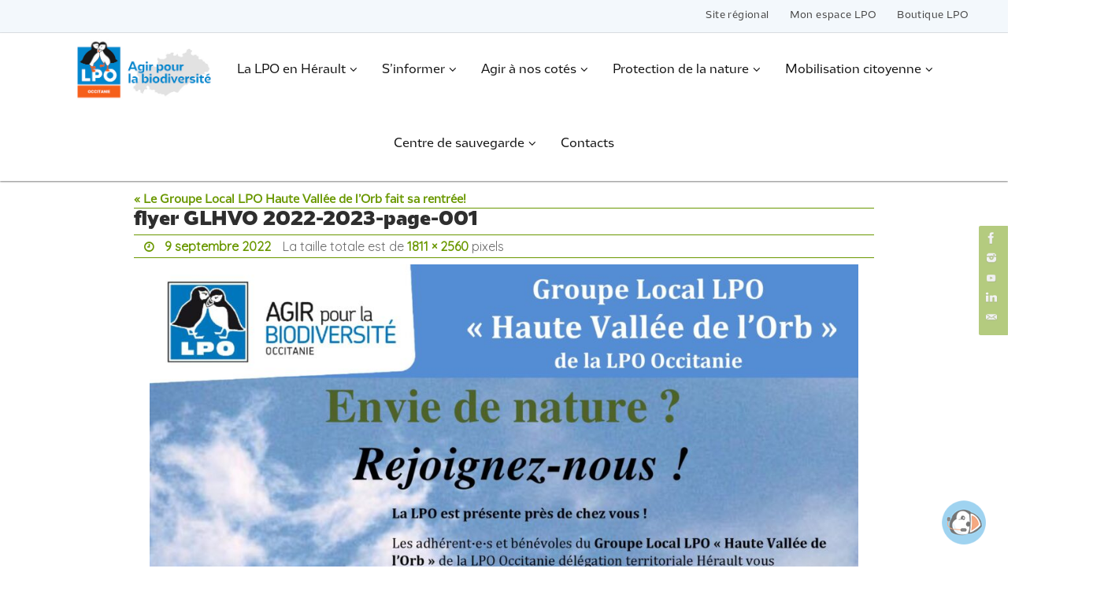

--- FILE ---
content_type: text/html; charset=UTF-8
request_url: https://herault.lpo.fr/le-groupe-local-lpo-haute-vallee-de-lorb-fait-sa-rentree-2/flyer-glhvo-2022-2023-page-001/
body_size: 21031
content:
<!DOCTYPE html>
<html lang="fr-FR">
<head>
<meta name="viewport" content="width=device-width, user-scalable=yes, initial-scale=1.0, minimum-scale=1.0, maximum-scale=3.0">
<meta http-equiv="Content-Type" content="text/html; charset=UTF-8" />
<link rel="profile" href="http://gmpg.org/xfn/11" />
<link rel="pingback" href="https://herault.lpo.fr/xmlrpc.php" />
<style type='text/css'>Default CSS Comment</style><meta name='robots' content='index, follow, max-image-preview:large, max-snippet:-1, max-video-preview:-1' />

	<!-- This site is optimized with the Yoast SEO plugin v26.8 - https://yoast.com/product/yoast-seo-wordpress/ -->
	<title>flyer GLHVO 2022-2023-page-001 - LPO Occitanie DT Hérault</title>
	<link rel="canonical" href="https://herault.lpo.fr/le-groupe-local-lpo-haute-vallee-de-lorb-fait-sa-rentree-2/flyer-glhvo-2022-2023-page-001/" />
	<meta property="og:locale" content="fr_FR" />
	<meta property="og:type" content="article" />
	<meta property="og:title" content="flyer GLHVO 2022-2023-page-001 - LPO Occitanie DT Hérault" />
	<meta property="og:url" content="https://herault.lpo.fr/le-groupe-local-lpo-haute-vallee-de-lorb-fait-sa-rentree-2/flyer-glhvo-2022-2023-page-001/" />
	<meta property="og:site_name" content="LPO Occitanie DT Hérault" />
	<meta property="og:image" content="https://herault.lpo.fr/le-groupe-local-lpo-haute-vallee-de-lorb-fait-sa-rentree-2/flyer-glhvo-2022-2023-page-001" />
	<meta property="og:image:width" content="1811" />
	<meta property="og:image:height" content="2560" />
	<meta property="og:image:type" content="image/jpeg" />
	<meta name="twitter:card" content="summary_large_image" />
	<script type="application/ld+json" class="yoast-schema-graph">{"@context":"https://schema.org","@graph":[{"@type":"WebPage","@id":"https://herault.lpo.fr/le-groupe-local-lpo-haute-vallee-de-lorb-fait-sa-rentree-2/flyer-glhvo-2022-2023-page-001/","url":"https://herault.lpo.fr/le-groupe-local-lpo-haute-vallee-de-lorb-fait-sa-rentree-2/flyer-glhvo-2022-2023-page-001/","name":"flyer GLHVO 2022-2023-page-001 - LPO Occitanie DT Hérault","isPartOf":{"@id":"https://herault.lpo.fr/#website"},"primaryImageOfPage":{"@id":"https://herault.lpo.fr/le-groupe-local-lpo-haute-vallee-de-lorb-fait-sa-rentree-2/flyer-glhvo-2022-2023-page-001/#primaryimage"},"image":{"@id":"https://herault.lpo.fr/le-groupe-local-lpo-haute-vallee-de-lorb-fait-sa-rentree-2/flyer-glhvo-2022-2023-page-001/#primaryimage"},"thumbnailUrl":"https://herault.lpo.fr/wp-content/uploads/2022/09/flyer-GLHVO-2022-2023-page-001-scaled.jpg","datePublished":"2022-09-09T09:04:47+00:00","breadcrumb":{"@id":"https://herault.lpo.fr/le-groupe-local-lpo-haute-vallee-de-lorb-fait-sa-rentree-2/flyer-glhvo-2022-2023-page-001/#breadcrumb"},"inLanguage":"fr-FR","potentialAction":[{"@type":"ReadAction","target":["https://herault.lpo.fr/le-groupe-local-lpo-haute-vallee-de-lorb-fait-sa-rentree-2/flyer-glhvo-2022-2023-page-001/"]}]},{"@type":"ImageObject","inLanguage":"fr-FR","@id":"https://herault.lpo.fr/le-groupe-local-lpo-haute-vallee-de-lorb-fait-sa-rentree-2/flyer-glhvo-2022-2023-page-001/#primaryimage","url":"https://herault.lpo.fr/wp-content/uploads/2022/09/flyer-GLHVO-2022-2023-page-001-scaled.jpg","contentUrl":"https://herault.lpo.fr/wp-content/uploads/2022/09/flyer-GLHVO-2022-2023-page-001-scaled.jpg","width":1811,"height":2560},{"@type":"BreadcrumbList","@id":"https://herault.lpo.fr/le-groupe-local-lpo-haute-vallee-de-lorb-fait-sa-rentree-2/flyer-glhvo-2022-2023-page-001/#breadcrumb","itemListElement":[{"@type":"ListItem","position":1,"name":"Accueil","item":"https://herault.lpo.fr/"},{"@type":"ListItem","position":2,"name":"Le Groupe Local LPO Haute Vallée de l&rsquo;Orb fait sa rentrée!","item":"https://herault.lpo.fr/le-groupe-local-lpo-haute-vallee-de-lorb-fait-sa-rentree-2/"},{"@type":"ListItem","position":3,"name":"flyer GLHVO 2022-2023-page-001"}]},{"@type":"WebSite","@id":"https://herault.lpo.fr/#website","url":"https://herault.lpo.fr/","name":"LPO Occitanie DT Hérault","description":"LPO Occitanie délégation territoriale Hérault","potentialAction":[{"@type":"SearchAction","target":{"@type":"EntryPoint","urlTemplate":"https://herault.lpo.fr/?s={search_term_string}"},"query-input":{"@type":"PropertyValueSpecification","valueRequired":true,"valueName":"search_term_string"}}],"inLanguage":"fr-FR"}]}</script>
	<!-- / Yoast SEO plugin. -->


<link rel='dns-prefetch' href='//static.addtoany.com' />
<link rel='dns-prefetch' href='//fonts.googleapis.com' />
<link rel="alternate" type="application/rss+xml" title="LPO Occitanie DT Hérault &raquo; Flux" href="https://herault.lpo.fr/feed/" />
<link rel="alternate" type="application/rss+xml" title="LPO Occitanie DT Hérault &raquo; Flux des commentaires" href="https://herault.lpo.fr/comments/feed/" />
<link rel="alternate" title="oEmbed (JSON)" type="application/json+oembed" href="https://herault.lpo.fr/wp-json/oembed/1.0/embed?url=https%3A%2F%2Fherault.lpo.fr%2Fle-groupe-local-lpo-haute-vallee-de-lorb-fait-sa-rentree-2%2Fflyer-glhvo-2022-2023-page-001%2F" />
<link rel="alternate" title="oEmbed (XML)" type="text/xml+oembed" href="https://herault.lpo.fr/wp-json/oembed/1.0/embed?url=https%3A%2F%2Fherault.lpo.fr%2Fle-groupe-local-lpo-haute-vallee-de-lorb-fait-sa-rentree-2%2Fflyer-glhvo-2022-2023-page-001%2F&#038;format=xml" />
<style id='wp-img-auto-sizes-contain-inline-css' type='text/css'>
img:is([sizes=auto i],[sizes^="auto," i]){contain-intrinsic-size:3000px 1500px}
/*# sourceURL=wp-img-auto-sizes-contain-inline-css */
</style>
<link rel='stylesheet' id='srp-layout-stylesheet-css' href='https://herault.lpo.fr/wp-content/plugins/special-recent-posts/css/layout.css?ver=1a9654b5bc40163724e26395b007294a' type='text/css' media='all' />
<style id='cf-frontend-style-inline-css' type='text/css'>
@font-face {
	font-family: 'LPO BOLD';
	font-weight: 400;
	src: url('https://herault.lpo.fr/wp-content/uploads/2024/02/LPO-Bold.otf') format('OpenType');
}
@font-face {
	font-family: 'LPO BLACK';
	font-weight: 400;
	src: url('https://herault.lpo.fr/wp-content/uploads/2024/02/LPO-Black.otf') format('OpenType');
}
@font-face {
	font-family: 'LPO REGULAR';
	font-weight: 400;
	src: url('https://herault.lpo.fr/wp-content/uploads/2024/02/LPO-Regular.otf') format('OpenType');
}
@font-face {
	font-family: 'LPO LIGHT';
	font-weight: 400;
	src: url('https://herault.lpo.fr/wp-content/uploads/2024/02/LPO-Light.otf') format('OpenType');
}
@font-face {
	font-family: 'LPO BLACK CONDENSED';
	font-weight: 400;
	src: url('https://herault.lpo.fr/wp-content/uploads/2024/02/LPO-BlackCondensed.otf') format('OpenType');
}
@font-face {
	font-family: 'LPO BOLD CONDENSED';
	font-weight: 400;
	src: url('https://herault.lpo.fr/wp-content/uploads/2024/02/LPO-BoldCondensed.otf') format('OpenType');
}
@font-face {
	font-family: 'LPO REGULAR ITALIQUE';
	font-weight: 400;
	src: url('https://herault.lpo.fr/wp-content/uploads/2024/02/LPO-RegularItalic.otf') format('OpenType');
}
/*# sourceURL=cf-frontend-style-inline-css */
</style>
<style id='wp-emoji-styles-inline-css' type='text/css'>

	img.wp-smiley, img.emoji {
		display: inline !important;
		border: none !important;
		box-shadow: none !important;
		height: 1em !important;
		width: 1em !important;
		margin: 0 0.07em !important;
		vertical-align: -0.1em !important;
		background: none !important;
		padding: 0 !important;
	}
/*# sourceURL=wp-emoji-styles-inline-css */
</style>
<link rel='stylesheet' id='sow-button-base-css' href='https://herault.lpo.fr/wp-content/plugins/so-widgets-bundle/widgets/button/css/style.css?ver=1.70.4' type='text/css' media='all' />
<link rel='stylesheet' id='sow-button-flat-37be5adb8916-css' href='https://herault.lpo.fr/wp-content/uploads/siteorigin-widgets/sow-button-flat-37be5adb8916.css?ver=1a9654b5bc40163724e26395b007294a' type='text/css' media='all' />
<link rel='stylesheet' id='sow-google-map-default-67982931ae57-css' href='https://herault.lpo.fr/wp-content/uploads/siteorigin-widgets/sow-google-map-default-67982931ae57.css?ver=1a9654b5bc40163724e26395b007294a' type='text/css' media='all' />
<link rel='stylesheet' id='nirvana-fonts-css' href='https://herault.lpo.fr/wp-content/themes/nirvana/fonts/fontfaces.css?ver=1.6.2' type='text/css' media='all' />
<link rel='stylesheet' id='nirvana-googlefonts-css' href='//fonts.googleapis.com/css?family=Quicksand|LPO+REGULAR' type='text/css' media='screen' />
<link rel='stylesheet' id='nirvana-style-css' href='https://herault.lpo.fr/wp-content/themes/nirvana/style.css?ver=1.6.2' type='text/css' media='all' />
<style id='nirvana-style-inline-css' type='text/css'>
 #header-container { width: 970px; } #header-container, #access >.menu, #forbottom, #colophon, #footer-widget-area, #topbar-inner, .ppbox, #pp-afterslider #container, #breadcrumbs-box { max-width: 970px; } @media (max-width: 800px) { #header-container {position: relative; } #branding {height: auto; } } #container.one-column { } #container.two-columns-right #secondary { width: 270px; float:right; } #container.two-columns-right #content { width: 560px; float: left; } /* fallback */ #container.two-columns-right #content { width: calc(100% - 350px); float: left; } #container.two-columns-left #primary { width: 270px; float: left; } #container.two-columns-left #content { width: 560px; float: right; } /* fallback */ #container.two-columns-left #content { width: -moz-calc(100% - 350px); float: right; width: -webkit-calc(100% - 350px ); width: calc(100% - 350px); } #container.three-columns-right .sidey { width: 135px; float: left; } #container.three-columns-right #primary { margin-left: 80px; margin-right: 80px; } #container.three-columns-right #content { width: 480px; float: left; } /* fallback */ #container.three-columns-right #content { width: -moz-calc(100% - 430px); float: left; width: -webkit-calc(100% - 430px); width: calc(100% - 430px); } #container.three-columns-left .sidey { width: 135px; float: left; } #container.three-columns-left #secondary{ margin-left: 80px; margin-right: 80px; } #container.three-columns-left #content { width: 480px; float: right;} /* fallback */ #container.three-columns-left #content { width: -moz-calc(100% - 430px); float: right; width: -webkit-calc(100% - 430px); width: calc(100% - 430px); } #container.three-columns-sided .sidey { width: 135px; float: left; } #container.three-columns-sided #secondary{ float:right; } #container.three-columns-sided #content { width: 480px; float: right; /* fallback */ width: -moz-calc(100% - 430px); float: right; width: -webkit-calc(100% - 430px); float: right; width: calc(100% - 430px); float: right; margin: 0 215px 0 -910px; } body { font-family: "Quicksand"; } #content h1.entry-title a, #content h2.entry-title a, #content h1.entry-title, #content h2.entry-title { font-family: Futura, "Century Gothic", AppleGothic, sans-serif; } .widget-title, .widget-title a { line-height: normal; font-family: "Source Sans Pro"; } .widget-container, .widget-container a { font-family: Futura, Century Gothic, AppleGothic, sans-serif; } .entry-content h1, .entry-content h2, .entry-content h3, .entry-content h4, .entry-content h5, .entry-content h6, .nivo-caption h2, #front-text1 h1, #front-text2 h1, h3.column-header-image, #comments #reply-title { font-family: Futura, "Century Gothic", AppleGothic, sans-serif; } #site-title span a { font-family: Futura, "Century Gothic", AppleGothic, sans-serif; }; } #access ul li a, #access ul li a span { font-family: "LPO REGULAR"; } /* general */ body { color: #2e2e2e; background-color: #ffffff } a { color: #6a9800; } a:hover, .entry-meta span a:hover, .comments-link a:hover, body.coldisplay2 #front-columns a:active { color: #90c145; } a:active { background-color: #ffffff; color: #ffffff; } .entry-meta a:hover, .widget-container a:hover, .footer2 a:hover { border-bottom-color: #6a9800; } .sticky h2.entry-title a { background-color: #ffffff; color: #ffffff; } #header { background-color: #ffffff; } #site-title span a { color: #1EC8BB; } #site-description { color: #666666; background-color: rgba(255,255,255,0.3); padding: 3px 6px; } .socials a:hover .socials-hover { background-color: #90c145; } .socials .socials-hover { background-color: #6a9800; } /* Main menu top level */ #access a, #nav-toggle span { color: #323232; } #access, #nav-toggle, #access ul li { background-color: #ffffff; } #access > .menu > ul > li > a > span { } #access ul li:hover { background-color: #ffffff; color: #323232; } #access ul > li.current_page_item , #access ul > li.current-menu-item, #access ul > li.current_page_ancestor , #access ul > li.current-menu-ancestor { background-color: #ffffff; } /* Main menu Submenus */ #access ul ul li, #access ul ul { background-color: #ffffff; } #access ul ul li a { color: #323232; } #access ul ul li:hover { background-color: #ffffff; } #breadcrumbs { background-color: #f5f5f5; } #access ul ul li.current_page_item, #access ul ul li.current-menu-item, #access ul ul li.current_page_ancestor, #access ul ul li.current-menu-ancestor { background-color: #ffffff; } #access ul ul { box-shadow: 3px 3px 0 rgba(46,46,46,0.3); } /* top menu */ #topbar { background-color: #f3f8fc; border-bottom-color: #dfe4e8; } .menu-header-search .searchform { background: #6a9800; } .topmenu ul li a, .search-icon:before { color: #444444; } .topmenu ul li a:hover { background-color: #e3e8ec; } .search-icon:hover:before { color: #ffffff; } /* main */ #main { background-color: #ffffff; } #author-info, .page-title, #entry-author-info { border-color: #6a9800; } .page-title-text { border-color: #ffffff; } .page-title span { border-color: #ffffff; } #entry-author-info #author-avatar, #author-info #author-avatar { border-color: #6a9800; } .avatar-container:before { background-color: #ffffff; } .sidey .widget-container { color: #ffffff; ; } .sidey .widget-title { color: #cfcfcf; ; border-color: #6a9800; } .sidey .widget-container a { color: #858585; } .sidey .widget-container a:hover { color: #ababab; } .widget-title span { border-color: #cfcfcf; } .entry-content h1, .entry-content h2, .entry-content h3, .entry-content h4, .entry-content h5, .entry-content h6 { color: #2e2e2e; } .entry-title, .entry-title a{ color: #2e2e2e; } .entry-title a:hover { color: #2e2e2e; } #content span.entry-format { color: #6a9800; } /* footer */ #footer { color: #424242; background-color: #f3f8fc; } #footer2 { color: #424242; background-color: #ffffff; } #sfooter-full { background-color: #fafafa; } .footermenu ul li { border-color: #ffffff; } .footermenu ul li:hover { border-color: #ffffff; } #colophon a { color: #000000; } #colophon a:hover { color: #ababab; } #footer2 a, .footermenu ul li:after { color: #858585; } #footer2 a:hover { color: #ababab; } #footer .widget-container { color: #000000; background-color: #f3f8fc; } #footer .widget-title { color: #000000; background-color: #f3f8fc; border-color:#6a9800; } /* buttons */ a.continue-reading-link { color: #6a9800; border-color: #6a9800; } a.continue-reading-link:hover { background-color: #ffffff; color: #ffffff; } #cryout_ajax_more_trigger { border: 1px solid #6a9800; } #cryout_ajax_more_trigger:hover { background-color: #6a9800; } a.continue-reading-link i.crycon-right-dir { color: #ffffff } a.continue-reading-link:hover i.crycon-right-dir { color: #ffffff } .page-link a, .page-link > span > em { border-color: #6a9800 } .columnmore a { background: #ffffff; color:#6a9800 } .columnmore a:hover { background: #ffffff; } .file, .button, input[type="submit"], input[type="reset"], #respond .form-submit input#submit { background-color: #ffffff; border-color: #6a9800; } .button:hover, #respond .form-submit input#submit:hover { background-color: #6a9800; } .entry-content tr th, .entry-content thead th { color: #2e2e2e; } .entry-content tr th { background-color: #ffffff; color:#ffffff; } .entry-content tr.even { background-color: #6a9800; } hr { border-color: #6a9800; } input[type="text"], input[type="password"], input[type="email"], input[type="color"], input[type="date"], input[type="datetime"], input[type="datetime-local"], input[type="month"], input[type="number"], input[type="range"], input[type="search"], input[type="tel"], input[type="time"], input[type="url"], input[type="week"], textarea, select { border-color: #6a9800 #6a9800 #6a9800 #6a9800; color: #2e2e2e; } input[type="submit"], input[type="reset"] { color: #2e2e2e; } input[type="text"]:hover, input[type="password"]:hover, input[type="email"]:hover, input[type="color"]:hover, input[type="date"]:hover, input[type="datetime"]:hover, input[type="datetime-local"]:hover, input[type="month"]:hover, input[type="number"]:hover, input[type="range"]:hover, input[type="search"]:hover, input[type="tel"]:hover, input[type="time"]:hover, input[type="url"]:hover, input[type="week"]:hover, textarea:hover { background-color: rgba(106,152,0,0.4); } .entry-content pre { background-color: #6a9800; border-color: rgba(255,255,255,0.1); } abbr, acronym { border-color: #2e2e2e; } .comment-meta a { color: #424242; } #respond .form-allowed-tags { color: #424242; } .comment .reply a { border-color: #6a9800; } .comment .reply a:hover { color: #6a9800; } .entry-meta { border-color: #6a9800; } .entry-meta .crycon-metas:before { color: #a1a1a1; } .entry-meta span a, .comments-link a { color: #a1a1a1; } .entry-meta span a:hover, .comments-link a:hover { color: #b6b6b6; } .entry-meta span, .entry-utility span, .footer-tags { color: #6a6a6a; } .nav-next a, .nav-previous a{ background-color:#f8f8f8; } .nav-next a:hover, .nav-previous a:hover { background-color: #6a9800; color:#ffffff; } .pagination { border-color: #608e00; } .pagination a:hover { background-color: #ffffff; color: #ffffff; } h3#comments-title { border-color: #6a9800; } h3#comments-title span { background-color: #ffffff; color: #ffffff; } .comment-details { border-color: #6a9800; } .searchform input[type="text"] { color: #424242; } .searchform:after { background-color: #ffffff; } .searchform:hover:after { background-color: #ffffff; } .searchsubmit[type="submit"]{ color: #6a9800; } li.menu-main-search .searchform .s { background-color: #ffffff; } li.menu-main-search .searchsubmit[type="submit"] { color: #424242; } .caption-accented .wp-caption { background-color:rgba(255,255,255,0.8); color:#ffffff; } .nirvana-image-one .entry-content img[class*='align'], .nirvana-image-one .entry-summary img[class*='align'], .nirvana-image-two .entry-content img[class*='align'], .nirvana-image-two .entry-summary img[class*='align'] .nirvana-image-one .entry-content [class*='wp-block'][class*='align'] img, .nirvana-image-one .entry-summary [class*='wp-block'][class*='align'] img, .nirvana-image-two .entry-content [class*='wp-block'][class*='align'] img, .nirvana-image-two .entry-summary [class*='wp-block'][class*='align'] img { border-color: #ffffff; } html { font-size: 14px; line-height: 1.4; } .entry-content, .entry-summary, .ppbox { text-align: Justify ; } .entry-content, .entry-summary, .widget-container, .ppbox, .navigation { word-spacing: 0px; ; } #site-title a, #site-description, #access a span, .topmenu ul li a, .footermenu ul li a, .entry-meta span a, .entry-utility span a, #content h3.entry-format, span.edit-link, h3#comments-title, h3#reply-title, .comment-author cite, .comment .reply a, .widget-title, #site-info a, .nivo-caption h2, a.continue-reading-link, .column-image h3, #front-columns h3.column-header-noimage, .tinynav, .entry-title, #breadcrumbs, .page-link { text-transform: none; } #content h1.entry-title, #content h2.entry-title, .woocommerce-page h1.page-title { font-size: 24px; } .widget-title, .widget-title a { font-size: 14px; } .widget-container, .widget-container a { font-size: 13px; } #content h1, #pp-afterslider h1 { font-size: 32px; } #content h2, #pp-afterslider h2 { font-size: 28px; } #content h3, #pp-afterslider h3 { font-size: 24px; } #content h4, #pp-afterslider h4 { font-size: 20px; } #content h5, #pp-afterslider h5 { font-size: 16px; } #content h6, #pp-afterslider h6 { font-size: 12px; } #site-title span a { font-size: 32px; } #access ul li a { font-size: 15px; } #access ul ul ul a { font-size: 14px; } #respond .form-allowed-tags { display: none; } .nocomments, .nocomments2 { display: none; } .comments-link span { display: none; } header.page-header, .archive h1.page-title { display: none; } article footer.entry-meta { display: none; } .entry-content p, .entry-content ul, .entry-content ol, .entry-content dd, .entry-content pre, .entry-content hr, .commentlist p { margin-bottom: 1.0em; } #header-container > div { margin: 0px 0 0 0px; } #toTop:hover .crycon-back2top:before { color: #ffffff; } #main { margin-top: 0px; } #forbottom { padding-left: 0px; padding-right: 0px; } #header-widget-area { width: 25%; } #branding { height:152px; } @media (max-width: 1920px) { #branding, #bg_image { display: block; height: auto; max-width: 100%; min-height: inherit !important; } } 
.magazine-layout #content article.post{ min-width:40%!important; } .presentation-page #content { padding-right : 10% !important; padding-left : 10% !important; } @media (max-width: 800px) { #forbottom #front-columns > div { width:92%!important; margin:4%!important; } h5.column-header-image { margin-bottom :0px !important; } .column-text { margin : 0px !important; padding : 0px !important; line-height: 1; font-size: 12px !important; } } @media (max-width : 320px) { #forbottom #front-columns > div { max-width:100%!important; margin: 0 0 15px 0 !important; } .column-image { height:80px!important; } .column-image-inside-centered { margin: 0!important; position: absolute!important; top: 50%!important; transform: translateY(-50%)!important; height:24px!important; } .column-text-separator { display:none!important; } .column-text { display:none!important; } } #site-copyright{ font-style: normal; } .slider-wrapper { height:400x!important; } #slider { height:400px!important; } .nivoSlider{ height:400px!important; } .nivoSlider img{ height:400px!important; } .nivo-main-image { object-fit: cover!important; height:400px!important; } a.nivo-imageLink { height:400px!important; } .home .entry-summary p { margin:0px!important; } .home a.continue-reading-link { display:none!important; background-color:#85b644 !important; font-family : 'LPO BOLD' !important; font-weight:600!important; color:white; border:0px!important; border-radius:4px!important; webkit-transition: background-color .1s ease-in-out; transition: background-color .1s ease-in-out; } .home a:hover .continue-reading-link { border:0px!important; background-color:#90c145 !important; } a.continue-reading-link { color: white; background-color: #6a9800; border-color: #6a9800; } a.continue-reading-link:hover { color: white; background-color: #90c145; border-color: #6a9800; } .column-text { padding :10px!important;} .home a.continue-reading-link:hover { background-color:#90c145 !important; color:white; } .home #forbottom { padding-top: 0px; padding-right: 0px; padding-bottom: 5px; padding-left: 0px; background-color:#f3f8fc!important; } .home .entry-content { padding : 0px; } .home #content { padding : 0px; } .home .entry-title { font-family: 'LPO REGULAR' !important; } h3.widget-title { font-size: 20px !important; font-weight: 300; color: #4292ce ; } #SOBUTON{ display: table-cell; vertical-align: middle !important; text-align : center !important; height : 58px !important; line-height: 1.2em; font-family : Nunito !important; } @media (max-width: 576px) { #topbar { width: 100% !important; margin : 0px; padding : 0px; display: flex; flex-direction: column; justify-content: center; align-items: center; } } @media (min-width: 576px) { .topmenu{ float:right !important; margin : 0px; padding : 0px; font-size : 18px !important; text-align : center; letter-spacing: 2px; color:#252525 !important; font-family: 'LPO REGULAR' !important; } } .topmenu { font-family: 'LPO REGULAR' !important; } .topmenu li { list-style: none !important; } .topmenu ul li { line-height: 3.3 !important; } .topmenu ul li a:hover { background-color : #f3f8fc !important; } .topmenu ul li:hover{ border-bottom : 3px solid #85b644; } .menu-item-1344 { border-bottom : 3px solid #3375b9; } .menu-item-1344 a:hover{ border-color : red !important; border-width : 2px !important; } .Logo_menu_p{ padding:0!important; width : 192px !important; background-image: url("https://herault.lpo.fr/wp-content/uploads/2024/02/LOGO_LPO_DT_34.jpg"); background-size: 190px 85px !important; background-repeat: no-repeat; background-position : 50% 50%; text-decoration:none!important; color: rgba(255,0,0,0) !important; text-decoration-color: transparent; text-color: transparent; } .Logo_menu_p a{ padding:0!important; width : 192px !important; background-image: url("https://herault.lpo.fr/wp-content/uploads/2024/02/LOGO_LPO_DT_34.jpg"); background-size: 190px 85px !important; background-repeat: no-repeat; background-position : 50% 50%; text-decoration:none!important; color: rgba(255,0,0,0) !important; text-decoration-color: transparent; text-color: transparent; } .Logo_menu_p span{ text-decoration:none!important; color: rgba(255,0,0,0) !important; text-decoration-color: transparent; text-color: transparent; } @media (max-width: 800px) { .Logo_menu_p { display:none !important; } } .menu-item-1354 a:hover{ padding:0!important; width : 165px !important; background-image: url("http://localhost/wordpress/wp-content/uploads/2023/03/LOGO_LPO_menu.png"); background-size: 165px 74px !important; background-repeat: no-repeat; color: rgba(90,90,90,0) !important; text-decoration:none!important; } .menu-item-1354 span{ color: rgba(90,90,90,0) !important; } #access >.menu { width : 100% !important; } .nirvana-menu-center #access > .menu { width : 100% !important; } .menu { margin : 0px !important; max-width : 100% !important; font-weight:400 !important; font-family: 'LPO REGULAR' !important; overflow-x: clip; } body #access ul { line-height: 4; } #access ul li a{ letter-spacing: 0px; color : #131313 !important; } #access ul a:hover{ color : #252525 !important; text-decoration: underline; text-decoration-thickness: 0.1em; text-underline-offset: 0.1em; } #access ul li a:hover{ color : #85b644 !important; text-decoration: underline; text-decoration-thickness: 0.1em; text-underline-offset: 0.1em; } #access ul ul li a:hover{ color : #85b644 !important; text-decoration: underline; text-decoration-thickness: 0.05em; text-underline-offset: 0.1em; } body #access ul ul { margin-top : -2px; border-top : 3px solid #85b644; line-height: 0.6 !important; box-shadow : none !important; padding-top: 5px !important; padding-bottom: 5px !important; padding-left : 0px; padding-right : 0px; font-size : 10px !important; } #access ul ul li a{ font-size : 13px !important; letter-spacing: -0.5px; color : #787878; } #buttonso { font-family : Nunito !important; line-height : 1.5 !important; } @media (max-width: 600px) { .sliderp { display : none !important;} #computerbuttons { display : none !important;} #SOBUTON{ font-size : 12px;} #menu-item-21282 a{ letter-spacing: 1px; font-size : 13px !important;} } @media (min-width: 600px) { #mobilebuttons { display : none !important;} } #agendaframe { width: 100%; height: 2000px; overflow: hidden; position: relative; } .cssframe { position: absolute; top: -180px; left: 0px; width: 100%; height: 100%; } #bg_image { max-width:1920px!important; height:152px!important; object-fit: cover; } #front-columns-box{ padding: 40px 40px 0px 40px; } #front-columns h2{ margin-bottom: 0px; font-size: 24px !important; } #breadcrumbs-box{ font-size: 14px; } #breadcrumbs { background-color : #e0e0e0; font-size : 13px; } body .column-image{ background-color : white; color: black; box-shadow: 0px 10px 15px -7px rgba(0,0,0,0.4); transition: 0.1s ease; } body .column-image:hover{ -webkit-filter: brightness(100%); box-shadow: 0px 10px 15px -7px rgba(0,0,0,0.5); transition: 0.1s ease; } .ptextpresentation img{ transition: 0.1s ease; } .ptextpresentation img:hover{ -webkit-filter: brightness(100%); transition: 0.1s ease; } .column-image img{ transition: 0.1s ease; } .column-image img:hover{ -webkit-transform: scale(1); -ms-transform: scale(1); transform: scale(1); transition: 0.1s ease; } .column-image-inside-centered { padding : 0px!important; } .column-image-inside-centered a { color : black !important; padding-top : 0px!important; text-decoration : none!important; } .column-header-image { text-align:left!important; margin-top:0px !important; width:100%px!important; font-family: 'LPO BOLD' !important; font-weight : 700!important; } .home #content article.post{ background-color : white !important; padding : 0px !important; box-shadow: 0px 10px 15px -7px rgba(0,0,0,0.4); transition: 0.1s ease; border-radius:0px!important; margin-bottom : 45px !important; } .home #content article.post:hover{ box-shadow: 0px 10px 15px -7px rgba(0,0,0,0.6); transition: 0.1s ease; } #pp-textmiddle { padding-top : 0px !important; padding-bottom: 20px !important; } #pp-textbottom { padding-top : 0px !important; padding-bottom: 20px !important; } #pp-textbottom h3{ text-align:center !important; } #front-text2 { padding-bottom : 0px !important; } .hotspots-container { max-width : 500px!important; } .column-image { display: flex; } a.clickable-column { float:left!important; position : static!important; } .column-image img { float : left!important; padding:10px!important; } .column-image-inside { position : static!important; padding:10px!important; float : left!important; } .column-text { padding-top:5px!important; padding-bottom:0px!important; padding-left:0px!important; font-size: 14px !important; color:grey!important; } #front-text4 { display: flex; } #pdraw { float:right !important; padding:50px 0px 0px 40px !important; width:60%!important; line-height:1.5em!important; color:grey!important; } #draw { padding:10px 0px 0px 40px !important; width:40%!important; } #afterdraw { } #titlenews { text-align : center; padding-bottom : 20px !important; } @media screen and (max-width: 1000px){ #front-text4{display:block!important;} #draw{width:100%!important;padding:10px!important;} #pdraw{width:100%!important;padding:10px!important;} } #articles-title{ font-family : 'LPO BOLD' !important; text-align:center; color:#90c145!important; font-size:19px!important; font-weight:700!important; } .presentation-page #content { margin-top:20px!important; margin-bottom :10px !important; } #access > .menu > ul { margin: 0px!important; } .home #content .entry-title { line-height: 0.9!important; font-family: 'LPO REGULAR' !important; } .home h2.entry-title { padding:20px!important; font-family: 'LPO BOLD' !important; } .home h2.entry-title a{ font-size: 13px!important; color:black!important; font-family: 'LPO BOLD' !important; } .home h2.entry-title a:hover{ color:#6a9800!important; } #cryout_ajax_more_trigger { background-color : #85b644!important; border:0px!important; font-size:13px!important; font-weight:600!important; color:white!important; border-radius: 4px; text-transform : none!important; webkit-transition: background-color .1s ease-in-out; transition: background-color .1s ease-in-out; } #cryout_ajax_more_trigger:hover { background-color : #90c145!important; font-size:13px!important; font-weight:600!important; color:white!important; border-radius: 4px; text-transform : none!important; } .home .entry-meta .crycon-metas:before { color:white!important; } .home .entry-meta { border:0!important; font-size:12px!important; font-weight:700!important; color:white!important; margin : 0px!important; padding:0px 5px 0px 10px !important; background-color :#3a85c7!important; text-align : center!important; } .home .entry-meta a{ border:0!important; font-size:12px!important; font-weight:700!important; color:white!important; margin:0px!important; background-color :#3a85c7!important; text-align : center!important; text-decoration:none!important; } .home .entry-summary { padding-top: 15px!important; font-size:13px!important; padding-top:0px!important; height:200px!important; width:365px!important; } .home .post_thumbnail { width:365px!important; height:200px!important; } img.home.post_thumbnail { width:100%!important; height:100%!important; object-fit: cover!important; } img.alignleft { margin-bottom : 0px!important; margin-top: 0px!important; margin-right:20px!important; } img.home.alignleft.post_thumbnail.wp-post-image { width:100%!important; height:100%!important; object-fit: cover!important; } .home .post_thumbnail:hover { -webkit-transform: scale(1.02); -ms-transform: scale(1.02); transform: scale(1.02); } .magazine-layout .entry-header { margin:0px 0px 0px 0px !important; } element.style { } @media (max-width: 800px) { #content img, #content article.post img, #content article .wp-caption, article embed { max-width: 100%; }} @media (max-width: 480px) { #pp-afterslider img.alignleft, #pp-afterslider img.alignright, #pp-afterslider img.aligncenter, #pp-afterslider img.alignnone, #pp-afterslider .wp-caption img, #content img.alignleft, #content img.alignright, #content img.aligncenter, #content img.alignnone, #content .wp-caption img { display: block; clear: both; float: none; margin-left: auto; margin-right: auto; } .nirvana-image-none .entry-content img[class*='align'], .nirvana-image-none .entry-content [class*='wp-block'][class*='align'] img, .nirvana-image-none .entry-summary img[class*='align'], .nirvana-image-none .entry-summary [class*='wp-block'][class*='align'] img { } img.alignleft, img.alignright, img.aligncenter, img.alignnone, .wp-caption img { filter: alpha(opacity=99); opacity: 0.99; -webkit-transition: all .1s ease-in-out; transition: all .3s ease-in-out; } img.alignleft, img.alignright, img.aligncenter { margin-bottom: 12px; } img.aligncenter { display: block; } .aligncenter, img.aligncenter, .aligncenter img { clear: both; margin-left: auto; margin-right: auto; } element.style { } #content h1.entry-title, #content h2.entry-title, .woocommerce-page h1.page-title { font-size: 24px; } #content h1.entry-title a, #content h2.entry-title a, #content h1.entry-title, #content h2.entry-title { font-family: 'LPO BOLD'!important; } } @media (max-width: 800px) { #pp-textmiddle { padding-bottom : 10px !important; } .presentation-page #content { margin-top:0px !important; padding-top : 10px !important; padding-bottom : 10px !important; } #titlenews { text-align : center !important; padding-bottom : 10px !important; } #footer-widget-area { margin: 0 !important; } #nav-toggle { display: block; float: left; margin: 0 auto; width: 100%; height: 44px; padding: 0 4%; cursor: pointer; } #nav-toggle span:before { content: "\e820"; font-family: 'LPO BOLD' !important; font-size: 16px; height: 40px; line-height: 40px; float:right !important; } #nav-toggle.active span:before { content: "\e814"; float:right !important; } #access { display: none; margin-top: 0; padding-bottom: 5px; } #access .menu ul, #access .menu ul li { margin:0; width: 100%; } #access ul ul { min-width: 1px; } #access ul li { white-space: normal; } #access > .menu li ul { position: inherit; margin: 0; overflow: hidden; } #access > .menu ul ul ul { left: 0; text-indent: 1em; } #access > .menu ul ul ul ul { left: 0; text-indent: 1em; } #access a span { padding: 15px 10px; } .nirvana-menu-center #access > .menu > ul > li > a > span { text-align: left; } #access > .menu ul li > a:not(:only-child) span:after { font-family: 'LPO BOLD' !important; content: '\e80a'; position: absolute; right: 5px; top: 16px; z-index: 251; -webkit-transition: all .2s ease-in-out; transition: all .2s ease-in-out; } #access > .menu ul li:hover > a:not(:only-child) span:after { top: 20px; opacity: 0; } #access > .menu ul li > a:not(:only-child) span { padding-right: 18px; } #access ul li:hover, #access ul ul li, #access ul ul { background-color: rgba(255,255,255, .05); } #access > .menu > ul ul > li a:not(:only-child) span:after { -webkit-transform: rotate(0deg); -ms-transform: rotate(0deg); transform: rotate(0deg); } } #footer-widget-area { margin: 30px 0 0 0; } #footer .widget-title { text-decoration:none!important; border:0px!important; font-size: 15px !important; font-weight: 800; color: black ; } .widget-container { margin : 0px !important; } #footer2 { padding-top: 30px; padding-right: 0px; padding-bottom: 30px; padding-left: 0px; } .panel-grid.panel-has-style>.panel-row-style, .panel-grid.panel-no-style { margin-bottom: 30px !important; } #siteorigin-panels-builder-2 { border-bottom : 2px solid #E6E6E6; } #siteorigin-panels-builder-3 { margin-top : 35px !important; } @media (max-width: 576px) { #frontpage .slider-wrapper { display: none; } } #nav-toggle { background-image: url("https://herault.lpo.fr/wp-content/uploads/2024/02/LOGOTEL_LPO_DT_34.jpg"); background-size: 248px 74px !important; background-repeat: no-repeat; height : 74px !important; background-position: 5% 50%; } #nav-toggle span { } #mailpoet_form_1 form.mailpoet_form { padding : 0px !important } .mailpoet_form_columns { padding : 0px !important } /* couleur surlignage texte*/ /* pour Firefox */ ::-moz-selection { background-color:#90c145; color: #ffffff; } /* pour Safari et Chrome */ ::selection { background-color:#90c145; color: #ffffff; } @media (min-width: 576px) { div#header-full { position: sticky; top: 0; z-index: 999; box-shadow: 0px 1px 2px grey; } } h1, h2, h3 { font-family: 'LPO BLACK' !important; } p { font-family: 'LPO REGULAR' !important; } em { font-family: 'LPO LIGHT' !important; } @media (min-width: 576px) { .accueil_mobile{ display:none !important; } } h2.entry-title a { font-weight:600!important; font-size:20px!important; line-height: 1!important; color: #6a9800!important; } h2.entry-title a:hover{ color: #90c145!important; } .post_thumbnail { max-width: 300px!important; height: auto; } .entry-meta .crycon-metas:before { color:#6a9800!important; } .entry-meta a { text-decoration:none!important; color: #6a9800!important; font-weight:600!important; } .entry-meta { margin-top:5px!important; margin-bottom:0px!important; padding:0px 5px 0px 10px !important; } .home .post_thumbnail { max-width: 100%!important; height: auto; }
/*# sourceURL=nirvana-style-inline-css */
</style>
<link rel='stylesheet' id='nirvana-mobile-css' href='https://herault.lpo.fr/wp-content/themes/nirvana/styles/style-mobile.css?ver=1.6.2' type='text/css' media='all' />
<link rel='stylesheet' id='slb_core-css' href='https://herault.lpo.fr/wp-content/plugins/simple-lightbox/client/css/app.css?ver=2.9.4' type='text/css' media='all' />
<link rel='stylesheet' id='msl-main-css' href='https://herault.lpo.fr/wp-content/plugins/master-slider/public/assets/css/masterslider.main.css?ver=3.11.0' type='text/css' media='all' />
<link rel='stylesheet' id='msl-custom-css' href='https://herault.lpo.fr/wp-content/uploads/master-slider/custom.css?ver=33.8' type='text/css' media='all' />
<link rel='stylesheet' id='addtoany-css' href='https://herault.lpo.fr/wp-content/plugins/add-to-any/addtoany.min.css?ver=1.16' type='text/css' media='all' />
<script type="text/javascript" id="addtoany-core-js-before">
/* <![CDATA[ */
window.a2a_config=window.a2a_config||{};a2a_config.callbacks=[];a2a_config.overlays=[];a2a_config.templates={};a2a_localize = {
	Share: "Partager",
	Save: "Enregistrer",
	Subscribe: "S'abonner",
	Email: "E-mail",
	Bookmark: "Marque-page",
	ShowAll: "Montrer tout",
	ShowLess: "Montrer moins",
	FindServices: "Trouver des service(s)",
	FindAnyServiceToAddTo: "Trouver instantan&eacute;ment des services &agrave; ajouter &agrave;",
	PoweredBy: "Propuls&eacute; par",
	ShareViaEmail: "Partager par e-mail",
	SubscribeViaEmail: "S’abonner par e-mail",
	BookmarkInYourBrowser: "Ajouter un signet dans votre navigateur",
	BookmarkInstructions: "Appuyez sur Ctrl+D ou \u2318+D pour mettre cette page en signet",
	AddToYourFavorites: "Ajouter &agrave; vos favoris",
	SendFromWebOrProgram: "Envoyer depuis n’importe quelle adresse e-mail ou logiciel e-mail",
	EmailProgram: "Programme d’e-mail",
	More: "Plus&#8230;",
	ThanksForSharing: "Merci de partager !",
	ThanksForFollowing: "Merci de nous suivre !"
};


//# sourceURL=addtoany-core-js-before
/* ]]> */
</script>
<script type="text/javascript" defer src="https://static.addtoany.com/menu/page.js" id="addtoany-core-js"></script>
<script type="text/javascript" src="https://herault.lpo.fr/wp-includes/js/jquery/jquery.min.js?ver=3.7.1" id="jquery-core-js"></script>
<script type="text/javascript" src="https://herault.lpo.fr/wp-includes/js/jquery/jquery-migrate.min.js?ver=3.4.1" id="jquery-migrate-js"></script>
<script type="text/javascript" defer src="https://herault.lpo.fr/wp-content/plugins/add-to-any/addtoany.min.js?ver=1.1" id="addtoany-jquery-js"></script>
<script type="text/javascript" id="sow-google-map-js-extra">
/* <![CDATA[ */
var soWidgetsGoogleMap = {"geocode":{"noResults":"There were no results for the place you entered. Please try another."}};
//# sourceURL=sow-google-map-js-extra
/* ]]> */
</script>
<script type="text/javascript" src="https://herault.lpo.fr/wp-content/plugins/so-widgets-bundle/js/sow.google-map.min.js?ver=1.70.4" id="sow-google-map-js"></script>
<link rel="https://api.w.org/" href="https://herault.lpo.fr/wp-json/" /><link rel="alternate" title="JSON" type="application/json" href="https://herault.lpo.fr/wp-json/wp/v2/media/23315" /><link rel="EditURI" type="application/rsd+xml" title="RSD" href="https://herault.lpo.fr/xmlrpc.php?rsd" />

<link rel='shortlink' href='https://herault.lpo.fr/?p=23315' />
<script>var ms_grabbing_curosr = 'https://herault.lpo.fr/wp-content/plugins/master-slider/public/assets/css/common/grabbing.cur', ms_grab_curosr = 'https://herault.lpo.fr/wp-content/plugins/master-slider/public/assets/css/common/grab.cur';</script>
<meta name="generator" content="MasterSlider 3.11.0 - Responsive Touch Image Slider | avt.li/msf" />
<link rel="apple-touch-icon" sizes="76x76" href="/wp-content/uploads/fbrfg/apple-touch-icon.png">
<link rel="icon" type="image/png" sizes="32x32" href="/wp-content/uploads/fbrfg/favicon-32x32.png">
<link rel="icon" type="image/png" sizes="16x16" href="/wp-content/uploads/fbrfg/favicon-16x16.png">
<link rel="manifest" href="/wp-content/uploads/fbrfg/site.webmanifest">
<link rel="mask-icon" href="/wp-content/uploads/fbrfg/safari-pinned-tab.svg" color="#5bbad5">
<link rel="shortcut icon" href="/wp-content/uploads/fbrfg/favicon.ico">
<meta name="msapplication-TileColor" content="#da532c">
<meta name="msapplication-config" content="/wp-content/uploads/fbrfg/browserconfig.xml">
<meta name="theme-color" content="#ffffff"><link rel="icon" href="https://herault.lpo.fr/wp-content/uploads/2023/03/LPO-2-45x45.jpg" sizes="32x32" />
<link rel="icon" href="https://herault.lpo.fr/wp-content/uploads/2023/03/LPO-2.jpg" sizes="192x192" />
<link rel="apple-touch-icon" href="https://herault.lpo.fr/wp-content/uploads/2023/03/LPO-2.jpg" />
<meta name="msapplication-TileImage" content="https://herault.lpo.fr/wp-content/uploads/2023/03/LPO-2.jpg" />
<!--[if lt IE 9]>
<script>
document.createElement('header');
document.createElement('nav');
document.createElement('section');
document.createElement('article');
document.createElement('aside');
document.createElement('footer');
</script>
<![endif]-->
		<style type="text/css" id="wp-custom-css">
			@media (max-width: 800px) {
body #access ul {
line-height: 2;
}


@media (max-width: 570px) {
body #access ul {
line-height: 2;
}
#access ul li {
border: 1px dotted grey;
}
body #access ul ul {
line-height: 0.6 !important;
padding-top: 0px !important;
padding-bottom: 0px !important;
padding-left : 0px;
padding-right : 0px;
font-size : 10px !important;
}
}
@media (min-width: 576px) {
.accueil_mobile{
display:none !important;
}
}
	
	h2.entry-title a {
font-weight:600!important;
font-size:20px!important;
line-height: 1!important;
color: #6a9800!important;
}

h2.entry-title a:hover{
color: #90c145!important;
}

.home .post_thumbnail {
max-width: 100%!important;
height: auto;
}
	
.post_thumbnail {
max-width: 300px!important;
height: auto;
}

.entry-meta .crycon-metas:before {
color:#6a9800!important;
}

.entry-meta a {
	text-decoration:none!important;
	color: #6a9800!important;
	font-weight:600!important;
}

.entry-meta {
margin-top:5px!important;
margin-bottom:0px!important;
padding:0px 5px 0px 10px !important;
} 		</style>
		<link rel='stylesheet' id='sow-google-font-nunito-css' href='https://fonts.googleapis.com/css?family=Nunito%3A800&#038;ver=1a9654b5bc40163724e26395b007294a' type='text/css' media='all' />
<link rel='stylesheet' id='sow-button-flat-3124784da70b-css' href='https://herault.lpo.fr/wp-content/uploads/siteorigin-widgets/sow-button-flat-3124784da70b.css?ver=1a9654b5bc40163724e26395b007294a' type='text/css' media='all' />
<link rel='stylesheet' id='siteorigin-panels-front-css' href='https://herault.lpo.fr/wp-content/plugins/siteorigin-panels/css/front-flex.min.css?ver=2.33.5' type='text/css' media='all' />
<link rel='stylesheet' id='sow-image-default-113ccd71f3e6-css' href='https://herault.lpo.fr/wp-content/uploads/siteorigin-widgets/sow-image-default-113ccd71f3e6.css?ver=1a9654b5bc40163724e26395b007294a' type='text/css' media='all' />
<link rel='stylesheet' id='sow-button-flat-94f828b57426-css' href='https://herault.lpo.fr/wp-content/uploads/siteorigin-widgets/sow-button-flat-94f828b57426.css?ver=1a9654b5bc40163724e26395b007294a' type='text/css' media='all' />
<link rel='stylesheet' id='sow-image-default-15be6fc1a39e-css' href='https://herault.lpo.fr/wp-content/uploads/siteorigin-widgets/sow-image-default-15be6fc1a39e.css?ver=1a9654b5bc40163724e26395b007294a' type='text/css' media='all' />
<link rel='stylesheet' id='logo-slider-wp-font-css' href='https://herault.lpo.fr/wp-content/plugins/logo-slider-wp/public/assets/css/font-awesome.min.css?ver=1.0.0' type='text/css' media='all' />
<link rel='stylesheet' id='logo-slider-wp-swiper-css-css' href='https://herault.lpo.fr/wp-content/plugins/logo-slider-wp/public/assets/libs/swiper/swiper-bundle.min.css?ver=1.0.0' type='text/css' media='all' />
<link rel='stylesheet' id='lgx-logo-slider-style-css' href='https://herault.lpo.fr/wp-content/plugins/logo-slider-wp/public/assets/css/logo-slider-wp-public.min.css?ver=1.0.0' type='text/css' media='all' />
<style id='lgx-logo-slider-style-inline-css' type='text/css'>
#lgx_logo_slider_app_25445 .lgx_logo_slider{
    
        background-attachment: initial;
        background-size: cover;
        width:100%;
    } #lgx_logo_slider_app_25445 .lgx_app_inner {
    
        padding: 0px 0 0px;
        margin: 0px 0 0px;
    }#lgx_logo_slider_app_25445 .lgx_app_header_title{
        font-size: 42px;
        color:#010101;
        font-weight: 500;
        margin-bottom: 10px;
    } #lgx_logo_slider_app_25445 .lgx_app_header_subtitle{
        font-size: 16px;
        color:#888888;
        font-weight: 400;
        margin-bottom: 35px;
    }#lgx_logo_slider_app_25445 .lgx_app_item .lgx_app_item_title  {
        color: #111111;
        font-size: 20px;
        font-weight: 600;
        margin-bottom: 0px;
    }#lgx_logo_slider_app_25445 .lgx_app_item .lgx_app_item_desc  {
        font-size: 20px;
        color: #555555;
        font-weight: 400;
         margin-bottom: 0px;
    }#lgx_logo_slider_app_25445 .lgx_app_item .lgx_app_item_figure .lgx_app_item_img {
    
    
    }#lgx_logo_slider_app_25445 .lgx_app_item .lgx_app_item_inner:hover .lgx_app_item_figure .lgx_app_item_img{
        transition: background-color 0.5s ease;
    
    }#lgx_logo_slider_app_25445 .lgx_app_item .lgx_app_item_inner  {
    
    
        padding: 0px;
        margin: 0px;
       
    } #lgx_logo_slider_app_25445 .lgx_app_item .lgx_app_item_inner:hover  {
    
    

    } 
#lgx_logo_slider_app_25445 .lgx_logo_carousel .lgx_lsw_pagination .swiper-pagination-bullet{
        background: #869791;
        opacity: 1;
    } #lgx_logo_slider_app_25445 .lgx_logo_carousel .lgx_lsw_pagination .swiper-pagination-bullet-active{
        background: #222b30;
    }#lgx_logo_slider_app_25445 .lgx_logo_carousel .lgx_lsw_pagination .swiper-pagination-bullet-active-main{
        background: #222b30;
    }#lgx_logo_slider_app_25445 .lgx_logo_carousel .lgx_lsw_nav_button{
        color: #ffffff;
        background-color: #222b30;
        font-size: 22px;
        width: 30px;
        height: 30px;
        padding: 0px;
    border: 1px solid #161E54;
        border-radius: 4px;
    }
    #lgx_logo_slider_app_25445 .lgx_logo_carousel .lgx_lsw_nav_button:hover{
        border-color: #88E0EF;
     
    }
    #lgx_logo_slider_app_25445 .lgx_app_item .lgx_app_item_img  {
    max-width:100%;
    max-height:100%;
    object-fit: scale-down;       
}
/*# sourceURL=lgx-logo-slider-style-inline-css */
</style>
</head>
<body class="attachment wp-singular attachment-template-default single single-attachment postid-23315 attachmentid-23315 attachment-jpeg wp-theme-nirvana _masterslider _ms_version_3.11.0 nirvana-image-none caption-dark nirvana-comment-placeholders nirvana-menu-center nirvana-topbarfull">

		<a class="skip-link screen-reader-text" href="#main" title="Passer vers le contenu"> Passer vers le contenu </a>
	
<div id="wrapper" class="hfeed">
<div id="topbar" ><div id="topbar-inner"> <nav class="topmenu"><ul id="menu-topbar" class="menu"><li id="menu-item-25423" class="menu-item menu-item-type-custom menu-item-object-custom menu-item-25423"><a target="_blank" href="https://occitanie.lpo.fr/">Site régional</a></li>
<li id="menu-item-25425" class="menu-item menu-item-type-custom menu-item-object-custom menu-item-25425"><a target="_blank" href="https://monespace.lpo.fr/login">Mon espace LPO</a></li>
<li id="menu-item-25426" class="menu-item menu-item-type-custom menu-item-object-custom menu-item-25426"><a target="_blank" href="https://boutique.lpo.fr/">Boutique LPO</a></li>
</ul></nav> </div></div>
<div class="socials" id="srights">
			<a  target="_blank"  href="https://www.facebook.com/LPO34"
			class="socialicons social-Facebook" title="Facebook">
				<img alt="Facebook" src="https://herault.lpo.fr/wp-content/themes/nirvana/images/socials/Facebook.png" />
			</a>
			<a  target="_blank"  href="https://www.instagram.com/lpo_occitanie_herault/"
			class="socialicons social-Instagram" title="Instagram">
				<img alt="Instagram" src="https://herault.lpo.fr/wp-content/themes/nirvana/images/socials/Instagram.png" />
			</a>
			<a  target="_blank"  href="https://www.youtube.com/@LPOHerault"
			class="socialicons social-YouTube" title="YouTube">
				<img alt="YouTube" src="https://herault.lpo.fr/wp-content/themes/nirvana/images/socials/YouTube.png" />
			</a>
			<a  target="_blank"  href="https://www.linkedin.com/company/lpo-occitanie-et-pays-catalan/"
			class="socialicons social-LinkedIn" title="LinkedIn">
				<img alt="LinkedIn" src="https://herault.lpo.fr/wp-content/themes/nirvana/images/socials/LinkedIn.png" />
			</a>
			<a  href="https://herault.lpo.fr/contacts/"
			class="socialicons social-Contact" title="Contact">
				<img alt="Contact" src="https://herault.lpo.fr/wp-content/themes/nirvana/images/socials/Contact.png" />
			</a></div>
<div id="header-full">
	<header id="header">
		<div id="masthead">
					<div id="branding" role="banner" >
				<div id="header-container"><a href="https://herault.lpo.fr/" id="linky"></a></div>								<div style="clear:both;"></div>
			</div><!-- #branding -->
			<button id="nav-toggle"><span>&nbsp;</span></button>
			<nav id="access" class="jssafe" role="navigation">
					<div class="skip-link screen-reader-text"><a href="#content" title="Passer vers le contenu">Passer vers le contenu</a></div>
	<div class="menu"><ul id="prime_nav" class="menu"><li id="menu-item-25420" class="Logo_menu_p menu-item menu-item-type-custom menu-item-object-custom menu-item-home menu-item-25420"><a href="https://herault.lpo.fr"><span>.</span></a></li>
<li id="menu-item-26383" class="accueil_mobile menu-item menu-item-type-custom menu-item-object-custom menu-item-home menu-item-26383"><a href="https://herault.lpo.fr/"><span>Accueil</span></a></li>
<li id="menu-item-531" class="menu-item menu-item-type-custom menu-item-object-custom menu-item-has-children menu-item-531"><a href="#"><span>La LPO en Hérault</span></a>
<ul class="sub-menu">
	<li id="menu-item-5962" class="menu-item menu-item-type-custom menu-item-object-custom menu-item-has-children menu-item-5962"><a href="#"><span>L&rsquo;association</span></a>
	<ul class="sub-menu">
		<li id="menu-item-499" class="menu-item menu-item-type-post_type menu-item-object-page menu-item-499"><a href="https://herault.lpo.fr/presentation/"><span>Présentation (Fr)</span></a></li>
		<li id="menu-item-5961" class="menu-item menu-item-type-post_type menu-item-object-page menu-item-5961"><a href="https://herault.lpo.fr/presentation-in-english/"><span>Presentation (Eng)</span></a></li>
		<li id="menu-item-5969" class="menu-item menu-item-type-post_type menu-item-object-page menu-item-5969"><a href="https://herault.lpo.fr/presentacion-en-occitan/"><span>Presentation (Òc)</span></a></li>
	</ul>
</li>
	<li id="menu-item-495" class="menu-item menu-item-type-post_type menu-item-object-page menu-item-495"><a href="https://herault.lpo.fr/le-projet-associatif/"><span>Le projet territorial</span></a></li>
	<li id="menu-item-584" class="menu-item menu-item-type-custom menu-item-object-custom menu-item-584"><a target="_blank" href="https://www.lpo.fr/qui-sommes-nous/lpo-locales"><span>Le réseau LPO</span></a></li>
	<li id="menu-item-537" class="menu-item menu-item-type-custom menu-item-object-custom menu-item-has-children menu-item-537"><a href="#"><span>L&rsquo;équipe</span></a>
	<ul class="sub-menu">
		<li id="menu-item-25585" class="menu-item menu-item-type-custom menu-item-object-custom menu-item-25585"><a href="https://occitanie.lpo.fr/organigramme/"><span>Organigramme</span></a></li>
		<li id="menu-item-760" class="menu-item menu-item-type-post_type menu-item-object-page menu-item-760"><a href="https://herault.lpo.fr/le-conseil-territorial/"><span>Le Conseil Territorial</span></a></li>
		<li id="menu-item-759" class="menu-item menu-item-type-post_type menu-item-object-page menu-item-759"><a href="https://herault.lpo.fr/les-salaries/"><span>Notre équipe salarié.es et VSC</span></a></li>
	</ul>
</li>
	<li id="menu-item-497" class="menu-item menu-item-type-post_type menu-item-object-page menu-item-497"><a href="https://herault.lpo.fr/partenaires/"><span>Partenaires</span></a></li>
	<li id="menu-item-3095" class="menu-item menu-item-type-post_type menu-item-object-page menu-item-3095"><a href="https://herault.lpo.fr/positionnements/"><span>Positionnements</span></a></li>
	<li id="menu-item-2161" class="menu-item menu-item-type-custom menu-item-object-custom menu-item-2161"><a href="https://herault.lpo.fr/20-ans/"><span>20 ans !</span></a></li>
	<li id="menu-item-6298" class="menu-item menu-item-type-custom menu-item-object-custom menu-item-6298"><a target="_blank" href="http://occitanie.lpo.fr"><span>En région Occitanie</span></a></li>
</ul>
</li>
<li id="menu-item-532" class="menu-item menu-item-type-custom menu-item-object-custom menu-item-has-children menu-item-532"><a href="#"><span>S&rsquo;informer</span></a>
<ul class="sub-menu">
	<li id="menu-item-469" class="menu-item menu-item-type-taxonomy menu-item-object-category menu-item-469"><a href="https://herault.lpo.fr/category/actualites/"><span>Actualités LPO en Hérault</span></a></li>
	<li id="menu-item-22191" class="menu-item menu-item-type-post_type menu-item-object-page menu-item-22191"><a href="https://herault.lpo.fr/agenda/"><span>Agenda</span></a></li>
	<li id="menu-item-2343" class="menu-item menu-item-type-custom menu-item-object-custom menu-item-2343"><a href="https://herault.lpo.fr/newsletter/"><span>Newsletter</span></a></li>
	<li id="menu-item-7471" class="menu-item menu-item-type-custom menu-item-object-custom menu-item-has-children menu-item-7471"><a href="#"><span>Biodiversité de l&rsquo;Hérault</span></a>
	<ul class="sub-menu">
		<li id="menu-item-4666" class="menu-item menu-item-type-custom menu-item-object-custom menu-item-4666"><a href="https://herault.lpo.fr/biodiversite-de-lherault"><span>Espaces et espèces remarquables</span></a></li>
		<li id="menu-item-7470" class="menu-item menu-item-type-custom menu-item-object-custom menu-item-7470"><a target="_blank" href="http://www.faune-lr.org/index.php?m_id=300&#038;sp_tg=1&#038;action=splist&#038;zid=3&#038;sp_Commune=13640&#038;disp_key=Afficher+la+liste+des+esp%E8ces"><span>Inventaire de la Biodiversité Communale</span></a></li>
	</ul>
</li>
	<li id="menu-item-501" class="menu-item menu-item-type-post_type menu-item-object-page menu-item-501"><a href="https://herault.lpo.fr/bulletins-lpo-herault-info/"><span>Bulletins LPO Hérault Info</span></a></li>
	<li id="menu-item-504" class="menu-item menu-item-type-post_type menu-item-object-page menu-item-504"><a href="https://herault.lpo.fr/rapports-dactivites/"><span>Rapports d&rsquo;activités</span></a></li>
	<li id="menu-item-502" class="menu-item menu-item-type-post_type menu-item-object-page menu-item-502"><a href="https://herault.lpo.fr/communiques-de-presse/"><span>Communiqués de presse</span></a></li>
	<li id="menu-item-1660" class="menu-item menu-item-type-custom menu-item-object-custom menu-item-has-children menu-item-1660"><a href="#"><span>Revue de presse</span></a>
	<ul class="sub-menu">
		<li id="menu-item-30147" class="menu-item menu-item-type-post_type menu-item-object-page menu-item-30147"><a href="https://herault.lpo.fr/revue-de-presse-2026/"><span>Revue de presse 2026</span></a></li>
		<li id="menu-item-27913" class="menu-item menu-item-type-post_type menu-item-object-page menu-item-27913"><a href="https://herault.lpo.fr/revue-de-presse-2025/"><span>Revue de presse 2025</span></a></li>
		<li id="menu-item-25604" class="menu-item menu-item-type-post_type menu-item-object-page menu-item-25604"><a href="https://herault.lpo.fr/revue-de-presse-2024/"><span>Revue de presse 2024</span></a></li>
		<li id="menu-item-23732" class="menu-item menu-item-type-post_type menu-item-object-page menu-item-23732"><a href="https://herault.lpo.fr/revue-de-presse-2023/"><span>Revue de presse 2023</span></a></li>
		<li id="menu-item-22518" class="menu-item menu-item-type-post_type menu-item-object-page menu-item-22518"><a href="https://herault.lpo.fr/revue-de-presse-2022/"><span>Revue de presse 2022</span></a></li>
		<li id="menu-item-18952" class="menu-item menu-item-type-post_type menu-item-object-page menu-item-18952"><a href="https://herault.lpo.fr/revue-de-presse-2021/"><span>Revue de presse 2021</span></a></li>
		<li id="menu-item-14489" class="menu-item menu-item-type-post_type menu-item-object-page menu-item-14489"><a href="https://herault.lpo.fr/revue-de-presse-2020/"><span>Revue de presse 2020</span></a></li>
		<li id="menu-item-10090" class="menu-item menu-item-type-post_type menu-item-object-page menu-item-10090"><a href="https://herault.lpo.fr/revue-de-presse-2019/"><span>Revue de presse 2019</span></a></li>
		<li id="menu-item-7959" class="menu-item menu-item-type-post_type menu-item-object-page menu-item-7959"><a href="https://herault.lpo.fr/revue-de-presse-2018/"><span>Revue de presse 2018</span></a></li>
		<li id="menu-item-5179" class="menu-item menu-item-type-post_type menu-item-object-page menu-item-5179"><a href="https://herault.lpo.fr/revue-de-presse-2017/"><span>Revue de presse 2017</span></a></li>
		<li id="menu-item-2518" class="menu-item menu-item-type-post_type menu-item-object-page menu-item-2518"><a href="https://herault.lpo.fr/revue-de-presse-2016/"><span>Revue de presse 2016</span></a></li>
		<li id="menu-item-1662" class="menu-item menu-item-type-post_type menu-item-object-page menu-item-1662"><a href="https://herault.lpo.fr/revue-de-presse-2015/"><span>Revue de presse 2015</span></a></li>
		<li id="menu-item-1661" class="menu-item menu-item-type-post_type menu-item-object-page menu-item-1661"><a href="https://herault.lpo.fr/revue-de-presse-2014/"><span>Revue de presse 2014</span></a></li>
	</ul>
</li>
	<li id="menu-item-16271" class="menu-item menu-item-type-custom menu-item-object-custom menu-item-16271"><a target="_blank" href="https://occitanie.lpo.fr/ressources/"><span>Ressources LPO</span></a></li>
</ul>
</li>
<li id="menu-item-533" class="menu-item menu-item-type-custom menu-item-object-custom menu-item-has-children menu-item-533"><a href="#"><span>Agir à nos cotés</span></a>
<ul class="sub-menu">
	<li id="menu-item-599" class="menu-item menu-item-type-custom menu-item-object-custom menu-item-599"><a target="_blank" href="https://www.lpo.fr/s-engager-a-nos-cotes/adherer-a-l-association"><span>Adhérer</span></a></li>
	<li id="menu-item-506" class="menu-item menu-item-type-post_type menu-item-object-page menu-item-506"><a href="https://herault.lpo.fr/benevolat/"><span>Bénévolat</span></a></li>
	<li id="menu-item-2635" class="menu-item menu-item-type-post_type menu-item-object-page menu-item-2635"><a href="https://herault.lpo.fr/dons-et-legs/"><span>Dons et legs</span></a></li>
	<li id="menu-item-7687" class="menu-item menu-item-type-custom menu-item-object-custom menu-item-has-children menu-item-7687"><a href="#"><span>Inventaires participatifs de la faune</span></a>
	<ul class="sub-menu">
		<li id="menu-item-891" class="menu-item menu-item-type-post_type menu-item-object-page menu-item-891"><a href="https://herault.lpo.fr/inventaires-participatifs/"><span>Les outils LPO</span></a></li>
		<li id="menu-item-7688" class="menu-item menu-item-type-custom menu-item-object-custom menu-item-has-children menu-item-7688"><a href="#"><span>Atlas de la Biodiversité Communale</span></a>
		<ul class="sub-menu">
			<li id="menu-item-7689" class="menu-item menu-item-type-custom menu-item-object-custom menu-item-7689"><a href="http://www.faune-lr.org/index.php?m_id=300&#038;sp_tg=1&#038;action=splist&#038;zid=3&#038;sp_Commune=13640&#038;disp_key=Afficher+la+liste+des+esp%E8ces"><span>Les espèces sur votre commune</span></a></li>
			<li id="menu-item-7694" class="menu-item menu-item-type-post_type menu-item-object-page menu-item-7694"><a href="https://herault.lpo.fr/abc-cazouls-herault/"><span>ABC de Cazouls d’Hérault</span></a></li>
		</ul>
</li>
	</ul>
</li>
	<li id="menu-item-1077" class="menu-item menu-item-type-custom menu-item-object-custom menu-item-has-children menu-item-1077"><a href="#"><span>Créer un Refuge LPO</span></a>
	<ul class="sub-menu">
		<li id="menu-item-758" class="menu-item menu-item-type-post_type menu-item-object-page menu-item-758"><a href="https://herault.lpo.fr/particuliers/"><span>Particuliers</span></a></li>
		<li id="menu-item-757" class="menu-item menu-item-type-post_type menu-item-object-page menu-item-757"><a href="https://herault.lpo.fr/etablissements-a-but-pedagogique/"><span>Etablissements à but pédagogique</span></a></li>
		<li id="menu-item-756" class="menu-item menu-item-type-post_type menu-item-object-page menu-item-756"><a href="https://herault.lpo.fr/collectivites/"><span>Collectivités</span></a></li>
		<li id="menu-item-1255" class="menu-item menu-item-type-post_type menu-item-object-page menu-item-1255"><a href="https://herault.lpo.fr/entreprises/"><span>Entreprises</span></a></li>
		<li id="menu-item-9324" class="menu-item menu-item-type-post_type menu-item-object-page menu-item-9324"><a href="https://herault.lpo.fr/des-terres-et-des-ailes/"><span>Agriculteurs</span></a></li>
		<li id="menu-item-1633" class="menu-item menu-item-type-post_type menu-item-object-page menu-item-1633"><a href="https://herault.lpo.fr/actualites-refuges-lpo/"><span>Actualités Refuges LPO</span></a></li>
		<li id="menu-item-19888" class="menu-item menu-item-type-post_type menu-item-object-page menu-item-19888"><a href="https://herault.lpo.fr/concours-balcons-montpellier/"><span>Concours « Mon balcon, Refuge pour la biodiversité » à Montpellier</span></a></li>
	</ul>
</li>
	<li id="menu-item-984" class="menu-item menu-item-type-custom menu-item-object-custom menu-item-984"><a target="_blank" href="https://boutique.lpo.fr/"><span>La Boutique</span></a></li>
	<li id="menu-item-1918" class="menu-item menu-item-type-custom menu-item-object-custom menu-item-has-children menu-item-1918"><a href="#"><span>Recrutement</span></a>
	<ul class="sub-menu">
		<li id="menu-item-772" class="menu-item menu-item-type-custom menu-item-object-custom menu-item-772"><a target="_blank" href="https://www.lpo.fr/s-engager-a-nos-cotes/travailler-a-la-lpo/recrutement-lpo/recrutement?Type%20d%27offre=Offre%20d%27emploi&#038;Structure%20LPO=LPO%20Occitanie"><span>Salarié·e·s</span></a></li>
		<li id="menu-item-773" class="menu-item menu-item-type-custom menu-item-object-custom menu-item-773"><a target="_blank" href="https://www.lpo.fr/s-engager-a-nos-cotes/travailler-a-la-lpo/recrutement-lpo/recrutement?Structure%20LPO=LPO%20Occitanie&#038;Type%20d%27offre=Offre%20de%20stage"><span>Stagiaires</span></a></li>
		<li id="menu-item-2860" class="menu-item menu-item-type-custom menu-item-object-custom menu-item-2860"><a target="_blank" href="https://www.lpo.fr/s-engager-a-nos-cotes/travailler-a-la-lpo/recrutement-lpo/recrutement?Structure%20LPO=LPO%20Occitanie&#038;Type%20d%27offre=Mission%20de%20service%20civique"><span>Services Civiques</span></a></li>
	</ul>
</li>
	<li id="menu-item-1650" class="menu-item menu-item-type-custom menu-item-object-custom menu-item-has-children menu-item-1650"><a href="#"><span>Les groupes d&rsquo;adhérent·e·s</span></a>
	<ul class="sub-menu">
		<li id="menu-item-2172" class="menu-item menu-item-type-custom menu-item-object-custom menu-item-has-children menu-item-2172"><a href="#"><span>Les Groupes Locaux LPO</span></a>
		<ul class="sub-menu">
			<li id="menu-item-563" class="menu-item menu-item-type-post_type menu-item-object-page menu-item-563"><a href="https://herault.lpo.fr/les-groupes-locaux/"><span>Un Groupe Local LPO ?</span></a></li>
			<li id="menu-item-2177" class="menu-item menu-item-type-post_type menu-item-object-page menu-item-2177"><a href="https://herault.lpo.fr/bassindethau/"><span>Bassin de Thau</span></a></li>
			<li id="menu-item-1444" class="menu-item menu-item-type-post_type menu-item-object-page menu-item-1444"><a href="https://herault.lpo.fr/biterrois/"><span>Biterrois</span></a></li>
			<li id="menu-item-23679" class="menu-item menu-item-type-post_type menu-item-object-page menu-item-23679"><a href="https://herault.lpo.fr/caroux-espinouse/"><span>Caroux-Espinouse</span></a></li>
			<li id="menu-item-2366" class="menu-item menu-item-type-post_type menu-item-object-page menu-item-2366"><a href="https://herault.lpo.fr/coeur-dherault/"><span>Cœur d’Hérault</span></a></li>
			<li id="menu-item-562" class="menu-item menu-item-type-post_type menu-item-object-page menu-item-562"><a href="https://herault.lpo.fr/grand-montpellier/"><span>Grand Montpellier</span></a></li>
			<li id="menu-item-561" class="menu-item menu-item-type-post_type menu-item-object-page menu-item-561"><a href="https://herault.lpo.fr/haute-vallee-de-lorb/"><span>Haute Vallée de l&rsquo;Orb</span></a></li>
			<li id="menu-item-2245" class="menu-item menu-item-type-post_type menu-item-object-page menu-item-2245"><a href="https://herault.lpo.fr/pays-de-lunel-et-de-lor/"><span>Pays de Lunel</span></a></li>
			<li id="menu-item-2239" class="menu-item menu-item-type-post_type menu-item-object-page menu-item-2239"><a href="https://herault.lpo.fr/picsaintloup/"><span>Pic Saint Loup</span></a></li>
			<li id="menu-item-2249" class="menu-item menu-item-type-post_type menu-item-object-page menu-item-2249"><a href="https://herault.lpo.fr/minervois/"><span>Minervois</span></a></li>
		</ul>
</li>
		<li id="menu-item-10416" class="menu-item menu-item-type-post_type menu-item-object-page menu-item-10416"><a href="https://herault.lpo.fr/groupe-jeunes-lpo-herault/"><span>Groupe jeunes LPO en Hérault</span></a></li>
		<li id="menu-item-1655" class="menu-item menu-item-type-post_type menu-item-object-page menu-item-1655"><a href="https://herault.lpo.fr/groupe-dessin-naturaliste/"><span>Groupe dessin naturaliste</span></a></li>
		<li id="menu-item-23488" class="menu-item menu-item-type-post_type menu-item-object-page menu-item-23488"><a href="https://herault.lpo.fr/groupe-photographie-naturaliste/"><span>Groupe photographie naturaliste</span></a></li>
	</ul>
</li>
	<li id="menu-item-769" class="menu-item menu-item-type-custom menu-item-object-custom menu-item-769"><a target="_blank" href="http://lpo34.forumactif.org"><span>Forum</span></a></li>
</ul>
</li>
<li id="menu-item-534" class="menu-item menu-item-type-custom menu-item-object-custom menu-item-has-children menu-item-534"><a href="#"><span>Protection de la nature</span></a>
<ul class="sub-menu">
	<li id="menu-item-1190" class="menu-item menu-item-type-taxonomy menu-item-object-category menu-item-1190"><a href="https://herault.lpo.fr/category/actualites-conservation/"><span>Actualités</span></a></li>
	<li id="menu-item-1049" class="menu-item menu-item-type-custom menu-item-object-custom menu-item-has-children menu-item-1049"><a href="#"><span>Sauvegarde espèces et milieux</span></a>
	<ul class="sub-menu">
		<li id="menu-item-1102" class="menu-item menu-item-type-post_type menu-item-object-page menu-item-1102"><a href="https://herault.lpo.fr/notre-action/"><span>Notre action</span></a></li>
		<li id="menu-item-1086" class="menu-item menu-item-type-post_type menu-item-object-page menu-item-1086"><a href="https://herault.lpo.fr/plans-conservation/"><span>Les plans de conservation</span></a></li>
		<li id="menu-item-1084" class="menu-item menu-item-type-post_type menu-item-object-page menu-item-1084"><a href="https://herault.lpo.fr/natura-2000/"><span>NATURA 2000</span></a></li>
		<li id="menu-item-6463" class="menu-item menu-item-type-post_type menu-item-object-page menu-item-6463"><a href="https://herault.lpo.fr/sos-chauves-souris/"><span>SOS Chauves-souris</span></a></li>
		<li id="menu-item-9325" class="menu-item menu-item-type-post_type menu-item-object-page menu-item-9325"><a href="https://herault.lpo.fr/des-terres-et-des-ailes/"><span>Des terres et des ailes</span></a></li>
		<li id="menu-item-23647" class="menu-item menu-item-type-post_type menu-item-object-page menu-item-23647"><a href="https://herault.lpo.fr/effraie/"><span>Un clocher, un maset, un grenier… une chouette!</span></a></li>
		<li id="menu-item-23648" class="menu-item menu-item-type-post_type menu-item-object-page menu-item-23648"><a href="https://herault.lpo.fr/etendard/"><span>L’étendard de la biodiversité</span></a></li>
	</ul>
</li>
	<li id="menu-item-1374" class="menu-item menu-item-type-post_type menu-item-object-page menu-item-1374"><a href="https://herault.lpo.fr/expertise/"><span>Expertise</span></a></li>
</ul>
</li>
<li id="menu-item-536" class="menu-item menu-item-type-custom menu-item-object-custom menu-item-has-children menu-item-536"><a href="#"><span>Mobilisation citoyenne</span></a>
<ul class="sub-menu">
	<li id="menu-item-767" class="menu-item menu-item-type-post_type menu-item-object-page menu-item-has-children menu-item-767"><a href="https://herault.lpo.fr/educationsensibilisation/"><span>Éducation à l&rsquo;Environnement</span></a>
	<ul class="sub-menu">
		<li id="menu-item-9636" class="menu-item menu-item-type-post_type menu-item-object-page menu-item-9636"><a href="https://herault.lpo.fr/educationsensibilisation/"><span>Projets éducatifs et pédagogiques</span></a></li>
		<li id="menu-item-9485" class="menu-item menu-item-type-post_type menu-item-object-page menu-item-9485"><a href="https://herault.lpo.fr/dispositif-pedagogique-faune-sauvage-detresse/"><span>Faune Sauvage en Détresse</span></a></li>
		<li id="menu-item-9486" class="menu-item menu-item-type-post_type menu-item-object-page menu-item-9486"><a href="https://herault.lpo.fr/dispositif-pedagogique-refuges-lpo/"><span>Refuges LPO</span></a></li>
		<li id="menu-item-23790" class="menu-item menu-item-type-custom menu-item-object-custom menu-item-23790"><a href="https://occitanie.lpo.fr/engagees/"><span>Engagé·es pour la nature</span></a></li>
	</ul>
</li>
	<li id="menu-item-519" class="menu-item menu-item-type-post_type menu-item-object-page menu-item-519"><a href="https://herault.lpo.fr/formations/"><span>Formations</span></a></li>
	<li id="menu-item-2632" class="menu-item menu-item-type-post_type menu-item-object-page menu-item-2632"><a href="https://herault.lpo.fr/sejours-nature/"><span>Séjours Nature</span></a></li>
	<li id="menu-item-3189" class="menu-item menu-item-type-post_type menu-item-object-page menu-item-3189"><a href="https://herault.lpo.fr/parc-pedagogique/"><span>Parc pédagogique</span></a></li>
	<li id="menu-item-7412" class="menu-item menu-item-type-post_type menu-item-object-page menu-item-7412"><a href="https://herault.lpo.fr/ethique-et-reglementation/"><span>Éthique et réglementation</span></a></li>
	<li id="menu-item-1196" class="menu-item menu-item-type-taxonomy menu-item-object-category menu-item-1196"><a href="https://herault.lpo.fr/category/eedd/"><span>Actualités EEDD</span></a></li>
</ul>
</li>
<li id="menu-item-1345" class="menu-item menu-item-type-custom menu-item-object-custom menu-item-has-children menu-item-1345"><a href="https://herault.lpo.fr/centre-de-sauvegarde/"><span>Centre de sauvegarde</span></a>
<ul class="sub-menu">
	<li id="menu-item-17640" class="menu-item menu-item-type-custom menu-item-object-custom menu-item-has-children menu-item-17640"><a href="#"><span>Le centre</span></a>
	<ul class="sub-menu">
		<li id="menu-item-1507" class="menu-item menu-item-type-post_type menu-item-object-page menu-item-1507"><a href="https://herault.lpo.fr/la-structure/"><span>La structure</span></a></li>
		<li id="menu-item-1329" class="menu-item menu-item-type-post_type menu-item-object-page menu-item-1329"><a href="https://herault.lpo.fr/les-soins/"><span>Les soins</span></a></li>
		<li id="menu-item-1340" class="menu-item menu-item-type-post_type menu-item-object-page menu-item-1340"><a href="https://herault.lpo.fr/autres-missions/"><span>Autres missions</span></a></li>
	</ul>
</li>
	<li id="menu-item-1341" class="menu-item menu-item-type-post_type menu-item-object-page menu-item-1341"><a href="https://herault.lpo.fr/secourir/"><span>Animal en détresse</span></a></li>
	<li id="menu-item-1342" class="menu-item menu-item-type-post_type menu-item-object-page menu-item-1342"><a href="https://herault.lpo.fr/cohabiter/"><span>Cohabitation avec la faune sauvage</span></a></li>
	<li id="menu-item-1343" class="menu-item menu-item-type-post_type menu-item-object-page menu-item-1343"><a href="https://herault.lpo.fr/nous-aider/"><span>Nous aider</span></a></li>
	<li id="menu-item-17639" class="menu-item menu-item-type-taxonomy menu-item-object-category menu-item-17639"><a href="https://herault.lpo.fr/category/crsfs/"><span>Actualités de l&rsquo;Unité de soins</span></a></li>
	<li id="menu-item-1202" class="menu-item menu-item-type-post_type menu-item-object-page menu-item-1202"><a href="https://herault.lpo.fr/telechargements/"><span>Les bilans annuels</span></a></li>
	<li id="menu-item-1199" class="menu-item menu-item-type-post_type menu-item-object-page menu-item-1199"><a href="https://herault.lpo.fr/contacts-du-centre/"><span>Contacts du centre</span></a></li>
</ul>
</li>
<li id="menu-item-3090" class="menu-item menu-item-type-post_type menu-item-object-page menu-item-3090"><a href="https://herault.lpo.fr/contacts/"><span>Contacts</span></a></li>
</ul></div>			</nav><!-- #access -->


		</div><!-- #masthead -->
	</header><!-- #header -->
</div><!-- #header-full -->

<div style="clear:both;height:0;"> </div>
<div id="main">
			<div  id="forbottom" >
		
		<div style="clear:both;"> </div>
<script type="text/javascript" src="https://yelda-webchat.s3.eu-west-3.amazonaws.com/js/yeldaWebchatInjector.min.js"></script>

<script>
  yeldaChat.init({settingId: '60671bbfdeae6e1051def2f0'})

</script>
	<section id="container" class="single-attachment one-column">
		<div id="content" role="main">

		
							<p class="page-title"><a href="https://herault.lpo.fr/le-groupe-local-lpo-haute-vallee-de-lorb-fait-sa-rentree-2/" title="Revenir à Le Groupe Local LPO Haute Vallée de l&rsquo;Orb fait sa rentrée!" rel="gallery">&laquo; Le Groupe Local LPO Haute Vallée de l&rsquo;Orb fait sa rentrée!</a></p>
			
			<div id="post-23315" class="post post-23315 attachment type-attachment status-inherit hentry">
				<h2 class="entry-title">flyer GLHVO 2022-2023-page-001</h2>

				<div class="entry-meta">
					<span>
						<i class="crycon-time crycon-metas" title="Date"></i>
						<time class="onDate date published" datetime="2022-09-09T10:04:47+01:00">
							<a href="https://herault.lpo.fr/le-groupe-local-lpo-haute-vallee-de-lorb-fait-sa-rentree-2/flyer-glhvo-2022-2023-page-001/" rel="bookmark">9 septembre 2022</a>
						</time>
					</span><time class="updated"  datetime="2022-09-09T10:04:47+01:00">9 septembre 2022</time>					<span class="attach-size">
						La taille totale est de <a href="https://herault.lpo.fr/wp-content/uploads/2022/09/flyer-GLHVO-2022-2023-page-001-scaled.jpg" title="Lien vers l&#039;image dans sa taille totale">1811 &times; 2560</a> pixels					</span>
									</div><!-- .entry-meta -->

				<div class="entry-content">
					<div class="entry-attachment">
													<p class="attachment"><a href="https://herault.lpo.fr/wp-content/uploads/2022/09/flyer-GLHVO-2022-2023-page-001-scaled.jpg" title="flyer GLHVO 2022-2023-page-001" rel="attachment"><img width="900" height="1272" src="https://herault.lpo.fr/wp-content/uploads/2022/09/flyer-GLHVO-2022-2023-page-001-scaled.jpg" class="attachment-900x9999 size-900x9999" alt="" decoding="async" fetchpriority="high" srcset="https://herault.lpo.fr/wp-content/uploads/2022/09/flyer-GLHVO-2022-2023-page-001-scaled.jpg 1811w, https://herault.lpo.fr/wp-content/uploads/2022/09/flyer-GLHVO-2022-2023-page-001-212x300.jpg 212w, https://herault.lpo.fr/wp-content/uploads/2022/09/flyer-GLHVO-2022-2023-page-001-724x1024.jpg 724w, https://herault.lpo.fr/wp-content/uploads/2022/09/flyer-GLHVO-2022-2023-page-001-768x1086.jpg 768w, https://herault.lpo.fr/wp-content/uploads/2022/09/flyer-GLHVO-2022-2023-page-001-1086x1536.jpg 1086w, https://herault.lpo.fr/wp-content/uploads/2022/09/flyer-GLHVO-2022-2023-page-001-1448x2048.jpg 1448w, https://herault.lpo.fr/wp-content/uploads/2022/09/flyer-GLHVO-2022-2023-page-001-106x150.jpg 106w, https://herault.lpo.fr/wp-content/uploads/2022/09/flyer-GLHVO-2022-2023-page-001-1320x1866.jpg 1320w" sizes="(max-width: 900px) 100vw, 900px" /></a></p>

							<div class="entry-utility">
																							</div><!-- .entry-utility -->

												
					</div><!-- .entry-attachment -->
				</div><!-- .entry-content -->
				
				<div class="entry-caption"></div>

				<div class="addtoany_share_save_container addtoany_content addtoany_content_bottom"><div class="addtoany_header">Partager</div><div class="a2a_kit a2a_kit_size_16 addtoany_list" data-a2a-url="https://herault.lpo.fr/le-groupe-local-lpo-haute-vallee-de-lorb-fait-sa-rentree-2/flyer-glhvo-2022-2023-page-001/" data-a2a-title="flyer GLHVO 2022-2023-page-001"><a class="a2a_button_facebook" href="https://www.addtoany.com/add_to/facebook?linkurl=https%3A%2F%2Fherault.lpo.fr%2Fle-groupe-local-lpo-haute-vallee-de-lorb-fait-sa-rentree-2%2Fflyer-glhvo-2022-2023-page-001%2F&amp;linkname=flyer%20GLHVO%202022-2023-page-001" title="Facebook" rel="nofollow noopener" target="_blank"></a><a class="a2a_button_twitter" href="https://www.addtoany.com/add_to/twitter?linkurl=https%3A%2F%2Fherault.lpo.fr%2Fle-groupe-local-lpo-haute-vallee-de-lorb-fait-sa-rentree-2%2Fflyer-glhvo-2022-2023-page-001%2F&amp;linkname=flyer%20GLHVO%202022-2023-page-001" title="Twitter" rel="nofollow noopener" target="_blank"></a><a class="a2a_dd addtoany_share_save addtoany_share" href="https://www.addtoany.com/share"><img src="https://static.addtoany.com/buttons/favicon.png" alt="Share"></a></div></div>				
			</div><!-- #post-## -->

			<div id="nav-below" class="navigation">
				<div class="nav-previous"></div>
				<div class="nav-next"></div>
			</div><!-- #nav-below -->

			<div id="comments" class="hideme"> 		<p class="nocomments">Les commentaires sont clos.</p>
	</div><!-- #comments -->

		
		</div><!-- #content -->
	</section><!-- #container -->

	<div style="clear:both;"></div>
	</div> <!-- #forbottom -->

	<footer id="footer" role="contentinfo">
		<div id="colophon">
		
			

			<div id="footer-widget-area"  role="complementary"  class="footerone" >

				<div id="first" class="widget-area">
					<ul class="xoxo">
						<li id="siteorigin-panels-builder-2" class="widget-container widget_siteorigin-panels-builder"><div id="pl-w65c10d1fe2444"  class="panel-layout" ><div id="pg-w65c10d1fe2444-0"  class="panel-grid panel-no-style" ><div id="pgc-w65c10d1fe2444-0-0"  class="panel-grid-cell" ><div id="panel-w65c10d1fe2444-0-0-0" class="so-panel widget widget_sow-button panel-first-child panel-last-child" data-index="0" ><div
			
			class="so-widget-sow-button so-widget-sow-button-flat-3124784da70b"
			
		><div class="ow-button-base ow-button-align-center"
>
			<a
					href="https://herault.lpo.fr/newsletter/"
					class="sowb-button ow-icon-placement-left ow-button-hover" id="buttonso" 	>
		<span>
			
			Restez informé·e·s en souscrivant à notre newsletter		</span>
			</a>
	</div>
</div></div></div></div></div></li><li id="siteorigin-panels-builder-3" class="widget-container widget_siteorigin-panels-builder"><div id="pl-w66ab6de2c169a"  class="panel-layout" ><div id="pg-w66ab6de2c169a-0"  class="panel-grid panel-no-style" ><div id="pgc-w66ab6de2c169a-0-0"  class="panel-grid-cell" ><div id="panel-w66ab6de2c169a-0-0-0" class="so-panel widget widget_sow-editor panel-first-child panel-last-child" data-index="0" ><div
			
			class="so-widget-sow-editor so-widget-sow-editor-base"
			
		>
<div class="siteorigin-widget-tinymce textwidget">
	<p><center><font size="4" face="LPO BLACK">LPO Occitanie délégation territoriale Hérault</font></center></p>
</div>
</div></div></div></div><div id="pg-w66ab6de2c169a-1"  class="panel-grid panel-has-style" ><div class="panel-row-style panel-row-style-for-w66ab6de2c169a-1" ><div id="pgc-w66ab6de2c169a-1-0"  class="panel-grid-cell" ><div id="panel-w66ab6de2c169a-1-0-0" class="so-panel widget widget_sow-image panel-first-child panel-last-child" data-index="1" ><div
			
			class="so-widget-sow-image so-widget-sow-image-default-113ccd71f3e6"
			
		>
<div class="sow-image-container">
		<img 
	src="https://herault.lpo.fr/wp-content/uploads/2024/02/RVB_LPO_LOGOTYPE_OCCITANIE_TRANSPARENT-115x150.png" width="106" height="139" srcset="https://herault.lpo.fr/wp-content/uploads/2024/02/RVB_LPO_LOGOTYPE_OCCITANIE_TRANSPARENT-115x150.png 115w, https://herault.lpo.fr/wp-content/uploads/2024/02/RVB_LPO_LOGOTYPE_OCCITANIE_TRANSPARENT-229x300.png 229w, https://herault.lpo.fr/wp-content/uploads/2024/02/RVB_LPO_LOGOTYPE_OCCITANIE_TRANSPARENT-783x1024.png 783w, https://herault.lpo.fr/wp-content/uploads/2024/02/RVB_LPO_LOGOTYPE_OCCITANIE_TRANSPARENT-768x1004.png 768w, https://herault.lpo.fr/wp-content/uploads/2024/02/RVB_LPO_LOGOTYPE_OCCITANIE_TRANSPARENT-1175x1536.png 1175w, https://herault.lpo.fr/wp-content/uploads/2024/02/RVB_LPO_LOGOTYPE_OCCITANIE_TRANSPARENT.png 1181w" sizes="(max-width: 106px) 100vw, 106px" alt="" decoding="async" loading="lazy" 		class="so-widget-image"/>
	</div>

</div></div></div><div id="pgc-w66ab6de2c169a-1-1"  class="panel-grid-cell" ><div id="panel-w66ab6de2c169a-1-1-0" class="so-panel widget widget_sow-button panel-first-child" data-index="2" ><div
			
			class="so-widget-sow-button so-widget-sow-button-flat-94f828b57426"
			
		><div class="ow-button-base ow-button-align-left"
>
			<a
					href="https://monespace.lpo.fr/login"
					class="sowb-button ow-icon-placement-left" target="_blank" rel="noopener noreferrer" 	>
		<span>
			
			Mon espace LPO		</span>
			</a>
	</div>
</div></div><div id="panel-w66ab6de2c169a-1-1-1" class="so-panel widget widget_sow-button panel-last-child" data-index="3" ><div
			
			class="so-widget-sow-button so-widget-sow-button-flat-94f828b57426"
			
		><div class="ow-button-base ow-button-align-left"
>
			<a
					href="https://boutique.lpo.fr/"
					class="sowb-button ow-icon-placement-left" target="_blank" rel="noopener noreferrer" 	>
		<span>
			
			Boutique LPO		</span>
			</a>
	</div>
</div></div></div><div id="pgc-w66ab6de2c169a-1-2"  class="panel-grid-cell" ><div id="panel-w66ab6de2c169a-1-2-0" class="so-panel widget widget_sow-editor panel-first-child panel-last-child" data-index="4" ><div
			
			class="so-widget-sow-editor so-widget-sow-editor-base"
			
		>
<div class="siteorigin-widget-tinymce textwidget">
	<h3 style="text-align: center;"><span style="color: #000000;"><strong>Siège départemental</strong></span></h3>
<h6 style="text-align: center;">LPO Occitanie DT Hérault<br />
15, Rue du Faucon crécerellette<br />
34560 Villeveyrac</h6>
</div>
</div></div></div><div id="pgc-w66ab6de2c169a-1-3"  class="panel-grid-cell" ><div id="panel-w66ab6de2c169a-1-3-0" class="so-panel widget widget_sow-editor panel-first-child panel-last-child" data-index="5" ><div
			
			class="so-widget-sow-editor so-widget-sow-editor-base"
			
		>
<div class="siteorigin-widget-tinymce textwidget">
	<h3 style="text-align: center;"><span style="color: #000000;"><strong>Besoin d'aide, une question ?</strong></span></h3>
<h6 style="text-align: center;"><strong><span style="color: #85b644;"><a class="text-decoration-none contact d-inline-block " style="color: #85b644;" href="https://herault.lpo.fr/contacts">Contact</a></span></strong></h6>
</div>
</div></div></div></div></div><div id="pg-w66ab6de2c169a-2"  class="panel-grid panel-has-style" ><div class="panel-row-style panel-row-style-for-w66ab6de2c169a-2" ><div id="pgc-w66ab6de2c169a-2-0"  class="panel-grid-cell" ><div id="panel-w66ab6de2c169a-2-0-0" class="so-panel widget widget_sow-image panel-first-child panel-last-child" data-index="6" ><div
			
			class="so-widget-sow-image so-widget-sow-image-default-15be6fc1a39e"
			
		>
<div class="sow-image-container">
		<img 
	src="https://herault.lpo.fr/wp-content/uploads/2024/02/RVB_LPO_LOGOTYPE_OCCITANIE_TRANSPARENT-115x150.png" width="106" height="139" srcset="https://herault.lpo.fr/wp-content/uploads/2024/02/RVB_LPO_LOGOTYPE_OCCITANIE_TRANSPARENT-115x150.png 115w, https://herault.lpo.fr/wp-content/uploads/2024/02/RVB_LPO_LOGOTYPE_OCCITANIE_TRANSPARENT-229x300.png 229w, https://herault.lpo.fr/wp-content/uploads/2024/02/RVB_LPO_LOGOTYPE_OCCITANIE_TRANSPARENT-783x1024.png 783w, https://herault.lpo.fr/wp-content/uploads/2024/02/RVB_LPO_LOGOTYPE_OCCITANIE_TRANSPARENT-768x1004.png 768w, https://herault.lpo.fr/wp-content/uploads/2024/02/RVB_LPO_LOGOTYPE_OCCITANIE_TRANSPARENT-1175x1536.png 1175w, https://herault.lpo.fr/wp-content/uploads/2024/02/RVB_LPO_LOGOTYPE_OCCITANIE_TRANSPARENT.png 1181w" sizes="(max-width: 106px) 100vw, 106px" alt="" decoding="async" loading="lazy" 		class="so-widget-image"/>
	</div>

</div></div></div><div id="pgc-w66ab6de2c169a-2-1"  class="panel-grid-cell" ><div id="panel-w66ab6de2c169a-2-1-0" class="so-panel widget widget_sow-button panel-first-child" data-index="7" ><div
			
			class="so-widget-sow-button so-widget-sow-button-flat-94f828b57426"
			
		><div class="ow-button-base ow-button-align-left"
>
			<a
					href="https://monespace.lpo.fr/login"
					class="sowb-button ow-icon-placement-left" target="_blank" rel="noopener noreferrer" 	>
		<span>
			
			Mon espace LPO		</span>
			</a>
	</div>
</div></div><div id="panel-w66ab6de2c169a-2-1-1" class="so-panel widget widget_sow-button panel-last-child" data-index="8" ><div
			
			class="so-widget-sow-button so-widget-sow-button-flat-94f828b57426"
			
		><div class="ow-button-base ow-button-align-left"
>
			<a
					href="https://boutique.lpo.fr/"
					class="sowb-button ow-icon-placement-left" target="_blank" rel="noopener noreferrer" 	>
		<span>
			
			Boutique LPO		</span>
			</a>
	</div>
</div></div></div><div id="pgc-w66ab6de2c169a-2-2"  class="panel-grid-cell" ><div id="panel-w66ab6de2c169a-2-2-0" class="so-panel widget widget_sow-editor panel-first-child panel-last-child" data-index="9" ><div
			
			class="so-widget-sow-editor so-widget-sow-editor-base"
			
		><h3 class="widget-title">Siège départemental</h3>
<div class="siteorigin-widget-tinymce textwidget">
	<h6>LPO Occitanie DT Hérault<br />
15, Rue du Faucon crécerellette<br />
34560 Villeveyrac</h6>
</div>
</div></div></div><div id="pgc-w66ab6de2c169a-2-3"  class="panel-grid-cell" ><div id="panel-w66ab6de2c169a-2-3-0" class="so-panel widget widget_sow-editor panel-first-child panel-last-child" data-index="10" ><div
			
			class="so-widget-sow-editor so-widget-sow-editor-base"
			
		><h3 class="widget-title">Besoin d'aide, une question ?</h3>
<div class="siteorigin-widget-tinymce textwidget">
	<h6><span style="color: #85b644;"><a class="text-decoration-none contact d-inline-block " style="color: #85b644;" href="https://herault.lpo.fr/contacts"><strong>Contact</strong></a></span></h6>
</div>
</div></div></div></div></div><div id="pg-w66ab6de2c169a-3"  class="panel-grid panel-no-style" ><div id="pgc-w66ab6de2c169a-3-0"  class="panel-grid-cell" ><div id="panel-w66ab6de2c169a-3-0-0" class="so-panel widget widget_text panel-first-child panel-last-child" data-index="11" >			<div class="textwidget"><style type="text/css">
    #lgx_lsw_preloader_25445 {
        display: flex;
        align-items: center;
        justify-content: center;
        text-align: center;
        background: #ffffff;
        z-index: 9999;
        position: absolute;
        left: 0;
        top: 0;
        height: 100%;
        width: 100%;
    }
</style><div id="lgx_logo_slider_app_25445" class="lgx_logo_slider_app">

    <div id="lgx_lsw_preloader_25445"" class="lgx_lsw_preloader"> <img decoding="async" src="https://herault.lpo.fr/wp-content/plugins/logo-slider-wp/public/assets/img/loader.gif" /></div>
    <div class="lgx_logo_slider lgx_logo_slider_free">
        <div class="lgx_app_inner lgx_app_layout_carousel">
            <div class="lgx_app_container-fluid">

                
                <div id="lgx_app_content_wrap_25445798" class="lgx_app_content_wrapper  swiper lgx_logo_carousel"   data-effect="slide"  data-infinite="true"  data-speed="2500"  data-autoplay="true"  data-delay="1500"  data-pause="false"  data-space="60"  data-nav="false"  data-pagination="false"  data-height="false"  data-move="true"  data-wheel="false"  data-simulate="true"  data-grab="false"  data-dynamic="false"  data-bullets_no="1"  data-item_mobile="3"  data-item_tablet="3"  data-item_desk="4"  data-item_large="6"  data-lazy="false"    >

                    
                    <div class="lgx_app_item_row   swiper-wrapper "  >
                        <div class="lgx_app_item  swiper-slide lgx_app_hover_effect_none">
    <div class="lgx_app_item_inner " >
    
                    <div class="lgx_app_item_figure lgx_img_hover_anim__default">
                <a class="lgx_app_item_link"    href="javascript:void(0);"  target="_self" >
                    <img decoding="async" class="lgx_app_item_img" src="https://herault.lpo.fr/wp-content/uploads/2021/08/LPO-2.jpg"  alt="" />
                </a>
            </div> <!--//.FIGURE -->
        
        <div class="lgx_app_item_info">
                                </div>

        
    </div>
</div><div class="lgx_app_item  swiper-slide lgx_app_hover_effect_none">
    <div class="lgx_app_item_inner " >
    
                    <div class="lgx_app_item_figure lgx_img_hover_anim__default">
                <a class="lgx_app_item_link"    href="javascript:void(0);"  target="_self" >
                    <img decoding="async" class="lgx_app_item_img" src="https://herault.lpo.fr/wp-content/uploads/2016/01/Occitanie.jpg"  alt="" />
                </a>
            </div> <!--//.FIGURE -->
        
        <div class="lgx_app_item_info">
                                </div>

        
    </div>
</div><div class="lgx_app_item  swiper-slide lgx_app_hover_effect_none">
    <div class="lgx_app_item_inner " >
    
                    <div class="lgx_app_item_figure lgx_img_hover_anim__default">
                <a class="lgx_app_item_link"    href="javascript:void(0);"  target="_self" >
                    <img decoding="async" class="lgx_app_item_img" src="https://herault.lpo.fr/wp-content/uploads/2021/08/LOGO_HERAULT.png"  alt="" />
                </a>
            </div> <!--//.FIGURE -->
        
        <div class="lgx_app_item_info">
                                </div>

        
    </div>
</div><div class="lgx_app_item  swiper-slide lgx_app_hover_effect_none">
    <div class="lgx_app_item_inner " >
    
                    <div class="lgx_app_item_figure lgx_img_hover_anim__default">
                <a class="lgx_app_item_link"    href="javascript:void(0);"  target="_self" >
                    <img decoding="async" class="lgx_app_item_img" src="https://herault.lpo.fr/wp-content/uploads/2018/03/OFB-1.jpg"  alt="" />
                </a>
            </div> <!--//.FIGURE -->
        
        <div class="lgx_app_item_info">
                                </div>

        
    </div>
</div><div class="lgx_app_item  swiper-slide lgx_app_hover_effect_none">
    <div class="lgx_app_item_inner " >
    
                    <div class="lgx_app_item_figure lgx_img_hover_anim__default">
                <a class="lgx_app_item_link"    href="javascript:void(0);"  target="_self" >
                    <img decoding="async" class="lgx_app_item_img" src="https://herault.lpo.fr/wp-content/uploads/2019/07/ARB-1.jpg"  alt="" />
                </a>
            </div> <!--//.FIGURE -->
        
        <div class="lgx_app_item_info">
                                </div>

        
    </div>
</div><div class="lgx_app_item  swiper-slide lgx_app_hover_effect_none">
    <div class="lgx_app_item_inner " >
    
                    <div class="lgx_app_item_figure lgx_img_hover_anim__default">
                <a class="lgx_app_item_link"    href="javascript:void(0);"  target="_self" >
                    <img decoding="async" class="lgx_app_item_img" src="https://herault.lpo.fr/wp-content/uploads/2015/09/Prefet_occitanie-1.jpg"  alt="" />
                </a>
            </div> <!--//.FIGURE -->
        
        <div class="lgx_app_item_info">
                                </div>

        
    </div>
</div><div class="lgx_app_item  swiper-slide lgx_app_hover_effect_none">
    <div class="lgx_app_item_inner " >
    
                    <div class="lgx_app_item_figure lgx_img_hover_anim__default">
                <a class="lgx_app_item_link"    href="javascript:void(0);"  target="_self" >
                    <img decoding="async" class="lgx_app_item_img" src="https://herault.lpo.fr/wp-content/uploads/2018/12/SCV.jpg"  alt="" />
                </a>
            </div> <!--//.FIGURE -->
        
        <div class="lgx_app_item_info">
                                </div>

        
    </div>
</div>                    </div> <!--//.APP CONTENT INNER END-->

                    
                    
                </div> <!-- //.CONTENT WRAP END-->

            </div><!--//.APP CONTAINER END-->
        </div> <!--//.INNER END-->
    </div> <!-- APP CONTAINER END -->

</div> <!--//.APP END-->
</div>
		</div></div></div></div></li>					</ul>
				</div><!-- #first .widget-area -->



			</div><!-- #footer-widget-area -->
			
		</div><!-- #colophon -->

		<div id="footer2">
		
			<div id="footer2-inside">
<!-- <div id="site-copyright"><font size="2">
<a href="http://occitanie.lpo.fr/mentions-legales/">Mentions légales et crédits</a>
 - 
<a href="http://occitanie.lpo.fr/lpo-connexion">Connexion</a>
 - LPO Occitanie - 
<a href="http://www.mathieu-garcia.com/" target="_blank">Réalisation Mathieu Garcia</a></font>
<BR></div>	<em style="display:table;margin:0 auto;float:none;text-align:center;padding:7px 0;font-size:13px;">
	Fonctionne avec  <a target="_blank" href="http://www.cryoutcreations.eu" title="Nirvana Theme by Cryout Creations">Nirvana</a> &amp;
	<a target="_blank" href="http://wordpress.org/" title="Plateforme de publication sémantique personnelle">  WordPress.</a></em>
	 -->

<center><font size="2">
<a href="https://herault.lpo.fr/mentions-legales/">Mentions légales et crédits</a>
 - 
<a href="https://herault.lpo.fr/lpo-connexion">Connexion</a>
 - LPO Occitanie DT Hérault - 
<a href="http://www.mathieu-garcia.com/" target="_blank">Réalisation Mathieu Garcia</a></font></center>
<BR> 
			</div> <!-- #footer2-inside -->
			
		</div><!-- #footer2 -->

	</footer><!-- #footer -->

	</div><!-- #main -->
</div><!-- #wrapper -->

<script type="speculationrules">
{"prefetch":[{"source":"document","where":{"and":[{"href_matches":"/*"},{"not":{"href_matches":["/wp-*.php","/wp-admin/*","/wp-content/uploads/*","/wp-content/*","/wp-content/plugins/*","/wp-content/themes/nirvana/*","/*\\?(.+)"]}},{"not":{"selector_matches":"a[rel~=\"nofollow\"]"}},{"not":{"selector_matches":".no-prefetch, .no-prefetch a"}}]},"eagerness":"conservative"}]}
</script>
<style media="all" id="siteorigin-panels-layouts-footer">/* Layout w65c10d1fe2444 */ #pgc-w65c10d1fe2444-0-0 { width:100%;width:calc(100% - ( 0 * 20px ) ) } #pl-w65c10d1fe2444 .so-panel { margin-bottom:20px } #pl-w65c10d1fe2444 .so-panel:last-of-type { margin-bottom:0px } #pg-w65c10d1fe2444-0.panel-has-style > .panel-row-style, #pg-w65c10d1fe2444-0.panel-no-style { -webkit-align-items:flex-start;align-items:flex-start } @media (max-width:780px){ #pg-w65c10d1fe2444-0.panel-no-style, #pg-w65c10d1fe2444-0.panel-has-style > .panel-row-style, #pg-w65c10d1fe2444-0 { -webkit-flex-direction:column;-ms-flex-direction:column;flex-direction:column } #pg-w65c10d1fe2444-0 > .panel-grid-cell , #pg-w65c10d1fe2444-0 > .panel-row-style > .panel-grid-cell { width:100%;margin-right:0 } #pl-w65c10d1fe2444 .panel-grid-cell { padding:0 } #pl-w65c10d1fe2444 .panel-grid .panel-grid-cell-empty { display:none } #pl-w65c10d1fe2444 .panel-grid .panel-grid-cell-mobile-last { margin-bottom:0px }  } /* Layout w66ab6de2c169a */ #pgc-w66ab6de2c169a-0-0 , #pgc-w66ab6de2c169a-3-0 { width:100%;width:calc(100% - ( 0 * 20px ) ) } #pg-w66ab6de2c169a-0 , #pl-w66ab6de2c169a .so-panel { margin-bottom:20px } #pgc-w66ab6de2c169a-1-0 , #pgc-w66ab6de2c169a-2-0 { width:20.3%;width:calc(20.3% - ( 0.797 * 20px ) ) } #pgc-w66ab6de2c169a-1-1 , #pgc-w66ab6de2c169a-2-1 { width:26.6%;width:calc(26.6% - ( 0.734 * 20px ) ) } #pl-w66ab6de2c169a #panel-w66ab6de2c169a-1-1-0 , #pl-w66ab6de2c169a #panel-w66ab6de2c169a-2-1-0 { margin:15px 0px 20px 0px } #pgc-w66ab6de2c169a-1-2 , #pgc-w66ab6de2c169a-2-2 { width:25.8%;width:calc(25.8% - ( 0.742 * 20px ) ) } #pgc-w66ab6de2c169a-1-3 , #pgc-w66ab6de2c169a-2-3 { width:27.3%;width:calc(27.3% - ( 0.727 * 20px ) ) } #pg-w66ab6de2c169a-1 , #pg-w66ab6de2c169a-2 { margin-bottom:50px } #pl-w66ab6de2c169a #panel-w66ab6de2c169a-2-2-0 , #pl-w66ab6de2c169a #panel-w66ab6de2c169a-2-3-0 { margin:15px 0px 0px 0px } #pl-w66ab6de2c169a .so-panel:last-of-type { margin-bottom:0px } #pg-w66ab6de2c169a-1> .panel-row-style { display:none; visibility:hidden } #pg-w66ab6de2c169a-1.panel-has-style > .panel-row-style, #pg-w66ab6de2c169a-1.panel-no-style , #pg-w66ab6de2c169a-2.panel-has-style > .panel-row-style, #pg-w66ab6de2c169a-2.panel-no-style , #pg-w66ab6de2c169a-3.panel-has-style > .panel-row-style, #pg-w66ab6de2c169a-3.panel-no-style { -webkit-align-items:flex-start;align-items:flex-start } @media (max-width:780px){ #pg-w66ab6de2c169a-0.panel-no-style, #pg-w66ab6de2c169a-0.panel-has-style > .panel-row-style, #pg-w66ab6de2c169a-0 , #pg-w66ab6de2c169a-1.panel-no-style, #pg-w66ab6de2c169a-1.panel-has-style > .panel-row-style, #pg-w66ab6de2c169a-1 , #pg-w66ab6de2c169a-2.panel-no-style, #pg-w66ab6de2c169a-2.panel-has-style > .panel-row-style, #pg-w66ab6de2c169a-2 , #pg-w66ab6de2c169a-3.panel-no-style, #pg-w66ab6de2c169a-3.panel-has-style > .panel-row-style, #pg-w66ab6de2c169a-3 { -webkit-flex-direction:column;-ms-flex-direction:column;flex-direction:column } #pg-w66ab6de2c169a-0 > .panel-grid-cell , #pg-w66ab6de2c169a-0 > .panel-row-style > .panel-grid-cell , #pg-w66ab6de2c169a-1 > .panel-grid-cell , #pg-w66ab6de2c169a-1 > .panel-row-style > .panel-grid-cell , #pg-w66ab6de2c169a-2 > .panel-grid-cell , #pg-w66ab6de2c169a-2 > .panel-row-style > .panel-grid-cell , #pg-w66ab6de2c169a-3 > .panel-grid-cell , #pg-w66ab6de2c169a-3 > .panel-row-style > .panel-grid-cell { width:100%;margin-right:0 } #pgc-w66ab6de2c169a-1-0 , #pgc-w66ab6de2c169a-1-1 , #pgc-w66ab6de2c169a-1-2 , #pgc-w66ab6de2c169a-2-0 , #pgc-w66ab6de2c169a-2-1 , #pgc-w66ab6de2c169a-2-2 { margin-bottom:20px } #pl-w66ab6de2c169a .panel-grid-cell { padding:0 } #pl-w66ab6de2c169a .panel-grid .panel-grid-cell-empty { display:none } #pl-w66ab6de2c169a .panel-grid .panel-grid-cell-mobile-last { margin-bottom:0px } #pg-w66ab6de2c169a-1> .panel-row-style { display:block;visibility:visible } #pg-w66ab6de2c169a-2> .panel-row-style { display:none; visibility:hidden }  } </style>        <script type="text/javascript">
            /* <![CDATA[ */
           document.querySelectorAll("ul.nav-menu").forEach(
               ulist => { 
                    if (ulist.querySelectorAll("li").length == 0) {
                        ulist.style.display = "none";

                                            } 
                }
           );
            /* ]]> */
        </script>
        <script type="text/javascript" id="nirvana-frontend-js-extra">
/* <![CDATA[ */
var nirvana_settings = {"mobile":"1","fitvids":"1","contentwidth":"700"};
//# sourceURL=nirvana-frontend-js-extra
/* ]]> */
</script>
<script type="text/javascript" src="https://herault.lpo.fr/wp-content/themes/nirvana/js/frontend.js?ver=1.6.2" id="nirvana-frontend-js"></script>
<script type="text/javascript" src="https://herault.lpo.fr/wp-content/plugins/logo-slider-wp/public/assets/libs/swiper/swiper-bundle.min.js?ver=1.0.0" id="logo-slider-wp-swiper-js-js"></script>
<script type="text/javascript" src="https://herault.lpo.fr/wp-content/plugins/logo-slider-wp/public/assets/js/logo-slider-wp-public.js?ver=1.0.0" id="logo-slider-wp-public-js"></script>
<script id="wp-emoji-settings" type="application/json">
{"baseUrl":"https://s.w.org/images/core/emoji/17.0.2/72x72/","ext":".png","svgUrl":"https://s.w.org/images/core/emoji/17.0.2/svg/","svgExt":".svg","source":{"concatemoji":"https://herault.lpo.fr/wp-includes/js/wp-emoji-release.min.js?ver=1a9654b5bc40163724e26395b007294a"}}
</script>
<script type="module">
/* <![CDATA[ */
/*! This file is auto-generated */
const a=JSON.parse(document.getElementById("wp-emoji-settings").textContent),o=(window._wpemojiSettings=a,"wpEmojiSettingsSupports"),s=["flag","emoji"];function i(e){try{var t={supportTests:e,timestamp:(new Date).valueOf()};sessionStorage.setItem(o,JSON.stringify(t))}catch(e){}}function c(e,t,n){e.clearRect(0,0,e.canvas.width,e.canvas.height),e.fillText(t,0,0);t=new Uint32Array(e.getImageData(0,0,e.canvas.width,e.canvas.height).data);e.clearRect(0,0,e.canvas.width,e.canvas.height),e.fillText(n,0,0);const a=new Uint32Array(e.getImageData(0,0,e.canvas.width,e.canvas.height).data);return t.every((e,t)=>e===a[t])}function p(e,t){e.clearRect(0,0,e.canvas.width,e.canvas.height),e.fillText(t,0,0);var n=e.getImageData(16,16,1,1);for(let e=0;e<n.data.length;e++)if(0!==n.data[e])return!1;return!0}function u(e,t,n,a){switch(t){case"flag":return n(e,"\ud83c\udff3\ufe0f\u200d\u26a7\ufe0f","\ud83c\udff3\ufe0f\u200b\u26a7\ufe0f")?!1:!n(e,"\ud83c\udde8\ud83c\uddf6","\ud83c\udde8\u200b\ud83c\uddf6")&&!n(e,"\ud83c\udff4\udb40\udc67\udb40\udc62\udb40\udc65\udb40\udc6e\udb40\udc67\udb40\udc7f","\ud83c\udff4\u200b\udb40\udc67\u200b\udb40\udc62\u200b\udb40\udc65\u200b\udb40\udc6e\u200b\udb40\udc67\u200b\udb40\udc7f");case"emoji":return!a(e,"\ud83e\u1fac8")}return!1}function f(e,t,n,a){let r;const o=(r="undefined"!=typeof WorkerGlobalScope&&self instanceof WorkerGlobalScope?new OffscreenCanvas(300,150):document.createElement("canvas")).getContext("2d",{willReadFrequently:!0}),s=(o.textBaseline="top",o.font="600 32px Arial",{});return e.forEach(e=>{s[e]=t(o,e,n,a)}),s}function r(e){var t=document.createElement("script");t.src=e,t.defer=!0,document.head.appendChild(t)}a.supports={everything:!0,everythingExceptFlag:!0},new Promise(t=>{let n=function(){try{var e=JSON.parse(sessionStorage.getItem(o));if("object"==typeof e&&"number"==typeof e.timestamp&&(new Date).valueOf()<e.timestamp+604800&&"object"==typeof e.supportTests)return e.supportTests}catch(e){}return null}();if(!n){if("undefined"!=typeof Worker&&"undefined"!=typeof OffscreenCanvas&&"undefined"!=typeof URL&&URL.createObjectURL&&"undefined"!=typeof Blob)try{var e="postMessage("+f.toString()+"("+[JSON.stringify(s),u.toString(),c.toString(),p.toString()].join(",")+"));",a=new Blob([e],{type:"text/javascript"});const r=new Worker(URL.createObjectURL(a),{name:"wpTestEmojiSupports"});return void(r.onmessage=e=>{i(n=e.data),r.terminate(),t(n)})}catch(e){}i(n=f(s,u,c,p))}t(n)}).then(e=>{for(const n in e)a.supports[n]=e[n],a.supports.everything=a.supports.everything&&a.supports[n],"flag"!==n&&(a.supports.everythingExceptFlag=a.supports.everythingExceptFlag&&a.supports[n]);var t;a.supports.everythingExceptFlag=a.supports.everythingExceptFlag&&!a.supports.flag,a.supports.everything||((t=a.source||{}).concatemoji?r(t.concatemoji):t.wpemoji&&t.twemoji&&(r(t.twemoji),r(t.wpemoji)))});
//# sourceURL=https://herault.lpo.fr/wp-includes/js/wp-emoji-loader.min.js
/* ]]> */
</script>
<script type="text/javascript" id="slb_context">/* <![CDATA[ */if ( !!window.jQuery ) {(function($){$(document).ready(function(){if ( !!window.SLB ) { {$.extend(SLB, {"context":["public","user_guest"]});} }})})(jQuery);}/* ]]> */</script>

</body>
</html>

<!--
Performance optimized by W3 Total Cache. Learn more: https://www.boldgrid.com/w3-total-cache/?utm_source=w3tc&utm_medium=footer_comment&utm_campaign=free_plugin


Served from: herault.lpo.fr @ 2026-01-22 09:02:21 by W3 Total Cache
-->

--- FILE ---
content_type: text/css
request_url: https://herault.lpo.fr/wp-content/uploads/siteorigin-widgets/sow-button-flat-3124784da70b.css?ver=1a9654b5bc40163724e26395b007294a
body_size: 306
content:
.so-widget-sow-button-flat-3124784da70b .ow-button-base {
  zoom: 1;
}
.so-widget-sow-button-flat-3124784da70b .ow-button-base:before {
  content: '';
  display: block;
}
.so-widget-sow-button-flat-3124784da70b .ow-button-base:after {
  content: '';
  display: table;
  clear: both;
}
@media (max-width: 780px) {
  .so-widget-sow-button-flat-3124784da70b .ow-button-base.ow-button-align-center {
    text-align: center;
  }
  .so-widget-sow-button-flat-3124784da70b .ow-button-base.ow-button-align-center.ow-button-align-justify .sowb-button {
    display: inline-block;
  }
}
.so-widget-sow-button-flat-3124784da70b .ow-button-base .sowb-button {
  -ms-box-sizing: border-box;
  -moz-box-sizing: border-box;
  -webkit-box-sizing: border-box;
  box-sizing: border-box;
  font-family: Nunito;
  font-weight: 800;
  -webkit-border-radius: 0.15em 0.15em 0.15em 0.15em;
  -moz-border-radius: 0.15em 0.15em 0.15em 0.15em;
  border-radius: 0.15em 0.15em 0.15em 0.15em;
  background: #85b644;
  border-width: 1px 0;
  border: 1px solid #85b644;
  color: #ffffff !important;
  font-size: 1.2em;
  
  padding: 0.8em;
  text-shadow: 0 1px 0 rgba(0, 0, 0, 0.05);
  padding-inline: 1.6em;
}
.so-widget-sow-button-flat-3124784da70b .ow-button-base .sowb-button.ow-button-hover:active,
.so-widget-sow-button-flat-3124784da70b .ow-button-base .sowb-button.ow-button-hover:hover {
  background: #99c654;
  border-color: #99c654;
  color: #ffffff !important;
}